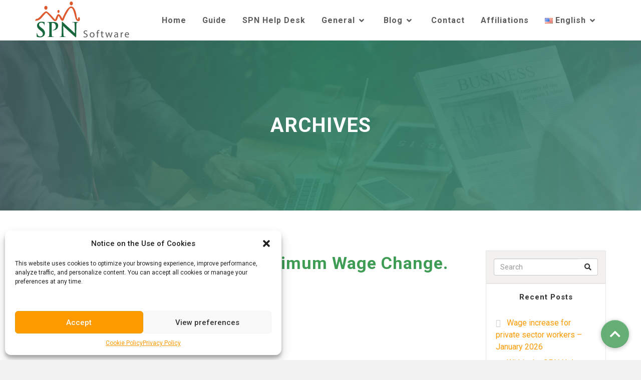

--- FILE ---
content_type: text/html; charset=UTF-8
request_url: https://www.spn.com.do/en/spn/gi-v-042-spn-impact-of-minimum-wage-change/
body_size: 98976
content:
<!DOCTYPE html>
<html lang="en-US" class="no-js">
<head>
	<meta charset="UTF-8">
	<meta http-equiv="X-UA-Compatible" content="IE=edge">
	<title>GI-V-042 &#8211; SPN Impact of Minimum Wage Change. | SPN</title>
	<link rel="profile" href="https://gmpg.org/xfn/11">
	<link rel="pingback" href="https://www.spn.com.do/xmlrpc.php">
	<!--[if lt IE 9]>
		<script src="//cdnjs.cloudflare.com/ajax/libs/html5shiv/3.7.2/html5shiv.min.js"></script>
		<script src="//cdnjs.cloudflare.com/ajax/libs/respond.js/1.4.2/respond.min.js"></script>
	<![endif]-->
	<title>GI-V-042 &#8211; SPN Impact of Minimum Wage Change. &#8211; SPN</title>
<meta name='robots' content='max-image-preview:large' />
	<style>img:is([sizes="auto" i], [sizes^="auto," i]) { contain-intrinsic-size: 3000px 1500px }</style>
	<link rel="alternate" href="https://www.spn.com.do/spn/gi-v-042-spn-impacto-del-cambio-del-salario-minimo/" hreflang="es" />
<link rel="alternate" href="https://www.spn.com.do/en/spn/gi-v-042-spn-impact-of-minimum-wage-change/" hreflang="en" />
<link rel='dns-prefetch' href='//js.hs-scripts.com' />
<link rel='dns-prefetch' href='//fonts.googleapis.com' />
<link rel="alternate" type="application/rss+xml" title="SPN &raquo; Feed" href="https://www.spn.com.do/en/feed/" />
<link rel="alternate" type="application/rss+xml" title="SPN &raquo; Comments Feed" href="https://www.spn.com.do/en/comments/feed/" />
<script type="text/javascript">
/* <![CDATA[ */
window._wpemojiSettings = {"baseUrl":"https:\/\/s.w.org\/images\/core\/emoji\/16.0.1\/72x72\/","ext":".png","svgUrl":"https:\/\/s.w.org\/images\/core\/emoji\/16.0.1\/svg\/","svgExt":".svg","source":{"concatemoji":"https:\/\/www.spn.com.do\/wp-includes\/js\/wp-emoji-release.min.js?ver=6.8.2"}};
/*! This file is auto-generated */
!function(s,n){var o,i,e;function c(e){try{var t={supportTests:e,timestamp:(new Date).valueOf()};sessionStorage.setItem(o,JSON.stringify(t))}catch(e){}}function p(e,t,n){e.clearRect(0,0,e.canvas.width,e.canvas.height),e.fillText(t,0,0);var t=new Uint32Array(e.getImageData(0,0,e.canvas.width,e.canvas.height).data),a=(e.clearRect(0,0,e.canvas.width,e.canvas.height),e.fillText(n,0,0),new Uint32Array(e.getImageData(0,0,e.canvas.width,e.canvas.height).data));return t.every(function(e,t){return e===a[t]})}function u(e,t){e.clearRect(0,0,e.canvas.width,e.canvas.height),e.fillText(t,0,0);for(var n=e.getImageData(16,16,1,1),a=0;a<n.data.length;a++)if(0!==n.data[a])return!1;return!0}function f(e,t,n,a){switch(t){case"flag":return n(e,"\ud83c\udff3\ufe0f\u200d\u26a7\ufe0f","\ud83c\udff3\ufe0f\u200b\u26a7\ufe0f")?!1:!n(e,"\ud83c\udde8\ud83c\uddf6","\ud83c\udde8\u200b\ud83c\uddf6")&&!n(e,"\ud83c\udff4\udb40\udc67\udb40\udc62\udb40\udc65\udb40\udc6e\udb40\udc67\udb40\udc7f","\ud83c\udff4\u200b\udb40\udc67\u200b\udb40\udc62\u200b\udb40\udc65\u200b\udb40\udc6e\u200b\udb40\udc67\u200b\udb40\udc7f");case"emoji":return!a(e,"\ud83e\udedf")}return!1}function g(e,t,n,a){var r="undefined"!=typeof WorkerGlobalScope&&self instanceof WorkerGlobalScope?new OffscreenCanvas(300,150):s.createElement("canvas"),o=r.getContext("2d",{willReadFrequently:!0}),i=(o.textBaseline="top",o.font="600 32px Arial",{});return e.forEach(function(e){i[e]=t(o,e,n,a)}),i}function t(e){var t=s.createElement("script");t.src=e,t.defer=!0,s.head.appendChild(t)}"undefined"!=typeof Promise&&(o="wpEmojiSettingsSupports",i=["flag","emoji"],n.supports={everything:!0,everythingExceptFlag:!0},e=new Promise(function(e){s.addEventListener("DOMContentLoaded",e,{once:!0})}),new Promise(function(t){var n=function(){try{var e=JSON.parse(sessionStorage.getItem(o));if("object"==typeof e&&"number"==typeof e.timestamp&&(new Date).valueOf()<e.timestamp+604800&&"object"==typeof e.supportTests)return e.supportTests}catch(e){}return null}();if(!n){if("undefined"!=typeof Worker&&"undefined"!=typeof OffscreenCanvas&&"undefined"!=typeof URL&&URL.createObjectURL&&"undefined"!=typeof Blob)try{var e="postMessage("+g.toString()+"("+[JSON.stringify(i),f.toString(),p.toString(),u.toString()].join(",")+"));",a=new Blob([e],{type:"text/javascript"}),r=new Worker(URL.createObjectURL(a),{name:"wpTestEmojiSupports"});return void(r.onmessage=function(e){c(n=e.data),r.terminate(),t(n)})}catch(e){}c(n=g(i,f,p,u))}t(n)}).then(function(e){for(var t in e)n.supports[t]=e[t],n.supports.everything=n.supports.everything&&n.supports[t],"flag"!==t&&(n.supports.everythingExceptFlag=n.supports.everythingExceptFlag&&n.supports[t]);n.supports.everythingExceptFlag=n.supports.everythingExceptFlag&&!n.supports.flag,n.DOMReady=!1,n.readyCallback=function(){n.DOMReady=!0}}).then(function(){return e}).then(function(){var e;n.supports.everything||(n.readyCallback(),(e=n.source||{}).concatemoji?t(e.concatemoji):e.wpemoji&&e.twemoji&&(t(e.twemoji),t(e.wpemoji)))}))}((window,document),window._wpemojiSettings);
/* ]]> */
</script>
<style id='wp-emoji-styles-inline-css' type='text/css'>

	img.wp-smiley, img.emoji {
		display: inline !important;
		border: none !important;
		box-shadow: none !important;
		height: 1em !important;
		width: 1em !important;
		margin: 0 0.07em !important;
		vertical-align: -0.1em !important;
		background: none !important;
		padding: 0 !important;
	}
</style>
<link rel='stylesheet' id='wp-block-library-css' href='https://www.spn.com.do/wp-includes/css/dist/block-library/style.min.css?ver=6.8.2' type='text/css' media='all' />
<style id='global-styles-inline-css' type='text/css'>
:root{--wp--preset--aspect-ratio--square: 1;--wp--preset--aspect-ratio--4-3: 4/3;--wp--preset--aspect-ratio--3-4: 3/4;--wp--preset--aspect-ratio--3-2: 3/2;--wp--preset--aspect-ratio--2-3: 2/3;--wp--preset--aspect-ratio--16-9: 16/9;--wp--preset--aspect-ratio--9-16: 9/16;--wp--preset--color--black: #000000;--wp--preset--color--cyan-bluish-gray: #abb8c3;--wp--preset--color--white: #ffffff;--wp--preset--color--pale-pink: #f78da7;--wp--preset--color--vivid-red: #cf2e2e;--wp--preset--color--luminous-vivid-orange: #ff6900;--wp--preset--color--luminous-vivid-amber: #fcb900;--wp--preset--color--light-green-cyan: #7bdcb5;--wp--preset--color--vivid-green-cyan: #00d084;--wp--preset--color--pale-cyan-blue: #8ed1fc;--wp--preset--color--vivid-cyan-blue: #0693e3;--wp--preset--color--vivid-purple: #9b51e0;--wp--preset--gradient--vivid-cyan-blue-to-vivid-purple: linear-gradient(135deg,rgba(6,147,227,1) 0%,rgb(155,81,224) 100%);--wp--preset--gradient--light-green-cyan-to-vivid-green-cyan: linear-gradient(135deg,rgb(122,220,180) 0%,rgb(0,208,130) 100%);--wp--preset--gradient--luminous-vivid-amber-to-luminous-vivid-orange: linear-gradient(135deg,rgba(252,185,0,1) 0%,rgba(255,105,0,1) 100%);--wp--preset--gradient--luminous-vivid-orange-to-vivid-red: linear-gradient(135deg,rgba(255,105,0,1) 0%,rgb(207,46,46) 100%);--wp--preset--gradient--very-light-gray-to-cyan-bluish-gray: linear-gradient(135deg,rgb(238,238,238) 0%,rgb(169,184,195) 100%);--wp--preset--gradient--cool-to-warm-spectrum: linear-gradient(135deg,rgb(74,234,220) 0%,rgb(151,120,209) 20%,rgb(207,42,186) 40%,rgb(238,44,130) 60%,rgb(251,105,98) 80%,rgb(254,248,76) 100%);--wp--preset--gradient--blush-light-purple: linear-gradient(135deg,rgb(255,206,236) 0%,rgb(152,150,240) 100%);--wp--preset--gradient--blush-bordeaux: linear-gradient(135deg,rgb(254,205,165) 0%,rgb(254,45,45) 50%,rgb(107,0,62) 100%);--wp--preset--gradient--luminous-dusk: linear-gradient(135deg,rgb(255,203,112) 0%,rgb(199,81,192) 50%,rgb(65,88,208) 100%);--wp--preset--gradient--pale-ocean: linear-gradient(135deg,rgb(255,245,203) 0%,rgb(182,227,212) 50%,rgb(51,167,181) 100%);--wp--preset--gradient--electric-grass: linear-gradient(135deg,rgb(202,248,128) 0%,rgb(113,206,126) 100%);--wp--preset--gradient--midnight: linear-gradient(135deg,rgb(2,3,129) 0%,rgb(40,116,252) 100%);--wp--preset--font-size--small: 13px;--wp--preset--font-size--medium: 20px;--wp--preset--font-size--large: 36px;--wp--preset--font-size--x-large: 42px;--wp--preset--spacing--20: 0.44rem;--wp--preset--spacing--30: 0.67rem;--wp--preset--spacing--40: 1rem;--wp--preset--spacing--50: 1.5rem;--wp--preset--spacing--60: 2.25rem;--wp--preset--spacing--70: 3.38rem;--wp--preset--spacing--80: 5.06rem;--wp--preset--shadow--natural: 6px 6px 9px rgba(0, 0, 0, 0.2);--wp--preset--shadow--deep: 12px 12px 50px rgba(0, 0, 0, 0.4);--wp--preset--shadow--sharp: 6px 6px 0px rgba(0, 0, 0, 0.2);--wp--preset--shadow--outlined: 6px 6px 0px -3px rgba(255, 255, 255, 1), 6px 6px rgba(0, 0, 0, 1);--wp--preset--shadow--crisp: 6px 6px 0px rgba(0, 0, 0, 1);}:where(body) { margin: 0; }.wp-site-blocks > .alignleft { float: left; margin-right: 2em; }.wp-site-blocks > .alignright { float: right; margin-left: 2em; }.wp-site-blocks > .aligncenter { justify-content: center; margin-left: auto; margin-right: auto; }:where(.is-layout-flex){gap: 0.5em;}:where(.is-layout-grid){gap: 0.5em;}.is-layout-flow > .alignleft{float: left;margin-inline-start: 0;margin-inline-end: 2em;}.is-layout-flow > .alignright{float: right;margin-inline-start: 2em;margin-inline-end: 0;}.is-layout-flow > .aligncenter{margin-left: auto !important;margin-right: auto !important;}.is-layout-constrained > .alignleft{float: left;margin-inline-start: 0;margin-inline-end: 2em;}.is-layout-constrained > .alignright{float: right;margin-inline-start: 2em;margin-inline-end: 0;}.is-layout-constrained > .aligncenter{margin-left: auto !important;margin-right: auto !important;}.is-layout-constrained > :where(:not(.alignleft):not(.alignright):not(.alignfull)){margin-left: auto !important;margin-right: auto !important;}body .is-layout-flex{display: flex;}.is-layout-flex{flex-wrap: wrap;align-items: center;}.is-layout-flex > :is(*, div){margin: 0;}body .is-layout-grid{display: grid;}.is-layout-grid > :is(*, div){margin: 0;}body{padding-top: 0px;padding-right: 0px;padding-bottom: 0px;padding-left: 0px;}a:where(:not(.wp-element-button)){text-decoration: underline;}:root :where(.wp-element-button, .wp-block-button__link){background-color: #32373c;border-width: 0;color: #fff;font-family: inherit;font-size: inherit;line-height: inherit;padding: calc(0.667em + 2px) calc(1.333em + 2px);text-decoration: none;}.has-black-color{color: var(--wp--preset--color--black) !important;}.has-cyan-bluish-gray-color{color: var(--wp--preset--color--cyan-bluish-gray) !important;}.has-white-color{color: var(--wp--preset--color--white) !important;}.has-pale-pink-color{color: var(--wp--preset--color--pale-pink) !important;}.has-vivid-red-color{color: var(--wp--preset--color--vivid-red) !important;}.has-luminous-vivid-orange-color{color: var(--wp--preset--color--luminous-vivid-orange) !important;}.has-luminous-vivid-amber-color{color: var(--wp--preset--color--luminous-vivid-amber) !important;}.has-light-green-cyan-color{color: var(--wp--preset--color--light-green-cyan) !important;}.has-vivid-green-cyan-color{color: var(--wp--preset--color--vivid-green-cyan) !important;}.has-pale-cyan-blue-color{color: var(--wp--preset--color--pale-cyan-blue) !important;}.has-vivid-cyan-blue-color{color: var(--wp--preset--color--vivid-cyan-blue) !important;}.has-vivid-purple-color{color: var(--wp--preset--color--vivid-purple) !important;}.has-black-background-color{background-color: var(--wp--preset--color--black) !important;}.has-cyan-bluish-gray-background-color{background-color: var(--wp--preset--color--cyan-bluish-gray) !important;}.has-white-background-color{background-color: var(--wp--preset--color--white) !important;}.has-pale-pink-background-color{background-color: var(--wp--preset--color--pale-pink) !important;}.has-vivid-red-background-color{background-color: var(--wp--preset--color--vivid-red) !important;}.has-luminous-vivid-orange-background-color{background-color: var(--wp--preset--color--luminous-vivid-orange) !important;}.has-luminous-vivid-amber-background-color{background-color: var(--wp--preset--color--luminous-vivid-amber) !important;}.has-light-green-cyan-background-color{background-color: var(--wp--preset--color--light-green-cyan) !important;}.has-vivid-green-cyan-background-color{background-color: var(--wp--preset--color--vivid-green-cyan) !important;}.has-pale-cyan-blue-background-color{background-color: var(--wp--preset--color--pale-cyan-blue) !important;}.has-vivid-cyan-blue-background-color{background-color: var(--wp--preset--color--vivid-cyan-blue) !important;}.has-vivid-purple-background-color{background-color: var(--wp--preset--color--vivid-purple) !important;}.has-black-border-color{border-color: var(--wp--preset--color--black) !important;}.has-cyan-bluish-gray-border-color{border-color: var(--wp--preset--color--cyan-bluish-gray) !important;}.has-white-border-color{border-color: var(--wp--preset--color--white) !important;}.has-pale-pink-border-color{border-color: var(--wp--preset--color--pale-pink) !important;}.has-vivid-red-border-color{border-color: var(--wp--preset--color--vivid-red) !important;}.has-luminous-vivid-orange-border-color{border-color: var(--wp--preset--color--luminous-vivid-orange) !important;}.has-luminous-vivid-amber-border-color{border-color: var(--wp--preset--color--luminous-vivid-amber) !important;}.has-light-green-cyan-border-color{border-color: var(--wp--preset--color--light-green-cyan) !important;}.has-vivid-green-cyan-border-color{border-color: var(--wp--preset--color--vivid-green-cyan) !important;}.has-pale-cyan-blue-border-color{border-color: var(--wp--preset--color--pale-cyan-blue) !important;}.has-vivid-cyan-blue-border-color{border-color: var(--wp--preset--color--vivid-cyan-blue) !important;}.has-vivid-purple-border-color{border-color: var(--wp--preset--color--vivid-purple) !important;}.has-vivid-cyan-blue-to-vivid-purple-gradient-background{background: var(--wp--preset--gradient--vivid-cyan-blue-to-vivid-purple) !important;}.has-light-green-cyan-to-vivid-green-cyan-gradient-background{background: var(--wp--preset--gradient--light-green-cyan-to-vivid-green-cyan) !important;}.has-luminous-vivid-amber-to-luminous-vivid-orange-gradient-background{background: var(--wp--preset--gradient--luminous-vivid-amber-to-luminous-vivid-orange) !important;}.has-luminous-vivid-orange-to-vivid-red-gradient-background{background: var(--wp--preset--gradient--luminous-vivid-orange-to-vivid-red) !important;}.has-very-light-gray-to-cyan-bluish-gray-gradient-background{background: var(--wp--preset--gradient--very-light-gray-to-cyan-bluish-gray) !important;}.has-cool-to-warm-spectrum-gradient-background{background: var(--wp--preset--gradient--cool-to-warm-spectrum) !important;}.has-blush-light-purple-gradient-background{background: var(--wp--preset--gradient--blush-light-purple) !important;}.has-blush-bordeaux-gradient-background{background: var(--wp--preset--gradient--blush-bordeaux) !important;}.has-luminous-dusk-gradient-background{background: var(--wp--preset--gradient--luminous-dusk) !important;}.has-pale-ocean-gradient-background{background: var(--wp--preset--gradient--pale-ocean) !important;}.has-electric-grass-gradient-background{background: var(--wp--preset--gradient--electric-grass) !important;}.has-midnight-gradient-background{background: var(--wp--preset--gradient--midnight) !important;}.has-small-font-size{font-size: var(--wp--preset--font-size--small) !important;}.has-medium-font-size{font-size: var(--wp--preset--font-size--medium) !important;}.has-large-font-size{font-size: var(--wp--preset--font-size--large) !important;}.has-x-large-font-size{font-size: var(--wp--preset--font-size--x-large) !important;}
:where(.wp-block-post-template.is-layout-flex){gap: 1.25em;}:where(.wp-block-post-template.is-layout-grid){gap: 1.25em;}
:where(.wp-block-columns.is-layout-flex){gap: 2em;}:where(.wp-block-columns.is-layout-grid){gap: 2em;}
:root :where(.wp-block-pullquote){font-size: 1.5em;line-height: 1.6;}
</style>
<link rel='stylesheet' id='cmplz-general-css' href='https://www.spn.com.do/wp-content/plugins/complianz-gdpr/assets/css/cookieblocker.min.css?ver=1741831035' type='text/css' media='all' />
<link rel='stylesheet' id='wpdreams-asl-basic-css' href='https://www.spn.com.do/wp-content/plugins/ajax-search-lite/css/style.basic.css?ver=4.11.2' type='text/css' media='all' />
<link rel='stylesheet' id='wpdreams-ajaxsearchlite-css' href='https://www.spn.com.do/wp-content/plugins/ajax-search-lite/css/style-curvy-blue.css?ver=4.11.2' type='text/css' media='all' />
<link rel='stylesheet' id='popup-maker-site-css' href='//www.spn.com.do/wp-content/uploads/pum/pum-site-styles.css?generated=1694786729&#038;ver=1.18.2' type='text/css' media='all' />
<link rel='stylesheet' id='font-google-css' href='//fonts.googleapis.com/css?family=Roboto%3A300%2C400%2C500%2C700&#038;ver=6.8.2' type='text/css' media='all' />
<link rel='stylesheet' id='font-awesome-css' href='https://www.spn.com.do/wp-content/themes/gi/assets/css/fontawesome.css?ver=6.8.2' type='text/css' media='all' />
<link rel='stylesheet' id='boostrap-css' href='https://www.spn.com.do/wp-content/themes/gi/assets/css/bootstrap.css?ver=6.8.2' type='text/css' media='all' />
<link rel='stylesheet' id='slick-css' href='https://www.spn.com.do/wp-content/themes/gi/assets/css/vendor/slick-theme.css?ver=6.8.2' type='text/css' media='all' />
<link rel='stylesheet' id='anva_styles-css' href='https://www.spn.com.do/wp-content/themes/gi/assets/css/styles.css?ver=1.0.0' type='text/css' media='all' />
		<meta name="viewport" content="width=device-width, initial-scale=1, maximum-scale=1">
	<script type="text/javascript" src="https://www.spn.com.do/wp-includes/js/jquery/jquery.min.js?ver=3.7.1" id="jquery-core-js"></script>
<script type="text/javascript" src="https://www.spn.com.do/wp-includes/js/jquery/jquery-migrate.min.js?ver=3.4.1" id="jquery-migrate-js"></script>
<link rel="https://api.w.org/" href="https://www.spn.com.do/wp-json/" /><link rel="EditURI" type="application/rsd+xml" title="RSD" href="https://www.spn.com.do/xmlrpc.php?rsd" />
<link rel="canonical" href="https://www.spn.com.do/en/spn/gi-v-042-spn-impact-of-minimum-wage-change/" />
<link rel='shortlink' href='https://www.spn.com.do/?p=2254' />
<link rel="alternate" title="oEmbed (JSON)" type="application/json+oembed" href="https://www.spn.com.do/wp-json/oembed/1.0/embed?url=https%3A%2F%2Fwww.spn.com.do%2Fen%2Fspn%2Fgi-v-042-spn-impact-of-minimum-wage-change%2F" />
<link rel="alternate" title="oEmbed (XML)" type="text/xml+oembed" href="https://www.spn.com.do/wp-json/oembed/1.0/embed?url=https%3A%2F%2Fwww.spn.com.do%2Fen%2Fspn%2Fgi-v-042-spn-impact-of-minimum-wage-change%2F&#038;format=xml" />
			<!-- DO NOT COPY THIS SNIPPET! Start of Page Analytics Tracking for HubSpot WordPress plugin v10.2.5-->
			<script type="text/javascript" class="hsq-set-content-id" data-content-id="blog-post">
				var _hsq = _hsq || [];
				_hsq.push(["setContentType", "blog-post"]);
			</script>
			<!-- DO NOT COPY THIS SNIPPET! End of Page Analytics Tracking for HubSpot WordPress plugin -->
						<style>.cmplz-hidden {
					display: none !important;
				}</style>	<script type="text/javascript">
	jQuery(document).ready( function($) {
		// ---------------------------------------------------------
		// Show main navigation with slidetoggle effect
		// ---------------------------------------------------------
		$('#navigation-trigger').click( function(e) {
			e.preventDefault();
			$('#navigation').slideToggle();
		});

		// ---------------------------------------------------------
		// Show main navigation if is hide
		// ---------------------------------------------------------
		$(window).resize( function() {
			var nav_display = $('#navigation').css('display');
			if( nav_display === 'none' ) {
				$('#navigation').css('display', 'block');
			}
		});
	});
	</script>
	
				<link rel="preconnect" href="https://fonts.gstatic.com" crossorigin />
				<link rel="preload" as="style" href="//fonts.googleapis.com/css?family=Open+Sans&display=swap" />
				<link rel="stylesheet" href="//fonts.googleapis.com/css?family=Open+Sans&display=swap" media="all" />
				
                <style>
                    
					div[id*='ajaxsearchlitesettings'].searchsettings .asl_option_inner label {
						font-size: 0px !important;
						color: rgba(0, 0, 0, 0);
					}
					div[id*='ajaxsearchlitesettings'].searchsettings .asl_option_inner label:after {
						font-size: 11px !important;
						position: absolute;
						top: 0;
						left: 0;
						z-index: 1;
					}
					.asl_w_container {
						width: 100%;
						margin: 0px 0px 0px 0px;
						min-width: 200px;
					}
					div[id*='ajaxsearchlite'].asl_m {
						width: 100%;
					}
					div[id*='ajaxsearchliteres'] {
						z-index: 99 !important;
					}
					div[id*='ajaxsearchliteres'].wpdreams_asl_results div.resdrg span.highlighted {
						font-weight: bold;
						color: rgba(217, 49, 43, 1);
						background-color: rgba(238, 238, 238, 1);
					}
					div[id*='ajaxsearchliteres'].wpdreams_asl_results .results img.asl_image {
						width: 70px;
						height: 70px;
						object-fit: cover;
					}
					div.asl_r .results {
						max-height: none;
					}
				
						div.asl_r.asl_w.vertical .results .item::after {
							display: block;
							position: absolute;
							bottom: 0;
							content: '';
							height: 1px;
							width: 100%;
							background: #D8D8D8;
						}
						div.asl_r.asl_w.vertical .results .item.asl_last_item::after {
							display: none;
						}
					
                </style>
                </head>

<body class="wp-singular spn-template-default single single-spn postid-2254 wp-theme-gi toggle_navigation lang-en-US chrome osx">

	<!--[if lt IE 9]>
		<p class="alert alert-warning browsehappy">You are using an outdated browser. Update your browser to &lt;a href=&quot;https://browsehappy.com/&quot;&gt;improve your  experience&lt;/a&gt;.</p>
	<![endif]-->
	
<div id="off-canvas" class="off-canvas">
	<div  class="off-canvas__wrap">
		<span class="off-canvas__title">
			Menu		</span>
		<ul class="off-canvas-menu "><li class="off-canvas-menu__item  off-canvas-menu__item--138"><a href="https://www.spn.com.do/en/home/" class="off-canvas-menu__link">Home</a></li>
<li class="off-canvas-menu__item  off-canvas-menu__item--86"><a href="https://www.spn.com.do/en/spn-guide/" class="off-canvas-menu__link">Guide</a></li>
<li class="off-canvas-menu__item  off-canvas-menu__item--165"><a target="_blank" href="https://hd.spn.com.do" class="off-canvas-menu__link">SPN Help Desk</a></li>
<li class="off-canvas-menu__item  off-canvas-menu__item--parent  off-canvas-menu__item--161"><a href="#" class="off-canvas-menu__link">General</a>
	<ul class="off-canvas-menu__sub-menu off-canvas-menu__sub-menu--1">
    <li class="off-canvas-menu__sub-menu__item off-canvas-menu__sub-menu--1__item  off-canvas-menu__item--1750"><a href="https://www.spn.com.do/en/video-generalidades-spn-2/" class="off-canvas-menu__sub-menu__link  off-canvas-menu__sub-menu--1__link">General SPN</a></li>
    <li class="off-canvas-menu__sub-menu__item off-canvas-menu__sub-menu--1__item  off-canvas-menu__item--1352"><a href="https://www.spn.com.do/en/spn-academy/" class="off-canvas-menu__sub-menu__link  off-canvas-menu__sub-menu--1__link">SPN Academy</a></li>
    <li class="off-canvas-menu__sub-menu__item off-canvas-menu__sub-menu--1__item  off-canvas-menu__item--1325"><a target="_blank" href="https://www.spn.com.do/documentos/Code_of_Ethics_SPN.pdf" class="off-canvas-menu__sub-menu__link  off-canvas-menu__sub-menu--1__link">Code of Ethics</a></li>
    <li class="off-canvas-menu__sub-menu__item off-canvas-menu__sub-menu--1__item  off-canvas-menu__item--2180"><a target="_blank" href="https://aplica.spn.com.do/" class="off-canvas-menu__sub-menu__link  off-canvas-menu__sub-menu--1__link">Job Application Demo</a></li>
    <li class="off-canvas-menu__sub-menu__item off-canvas-menu__sub-menu--1__item  off-canvas-menu__item--4772"><a target="_blank" href="http://154.53.52.188:8080/pentaho/Login" class="off-canvas-menu__sub-menu__link  off-canvas-menu__sub-menu--1__link">Access to SPN Business Intelligence</a></li>
    <li class="off-canvas-menu__sub-menu__item off-canvas-menu__sub-menu--1__item  off-canvas-menu__item--7937"><a href="https://www.spn.com.do/en/self-service-platform/" class="off-canvas-menu__sub-menu__link  off-canvas-menu__sub-menu--1__link">Self-Service Platform</a></li>
    <li class="off-canvas-menu__sub-menu__item off-canvas-menu__sub-menu--1__item  off-canvas-menu__item--7533"><a target="_blank" href="https://app.spn.com.do/" class="off-canvas-menu__sub-menu__link  off-canvas-menu__sub-menu--1__link">SPN Mobile</a></li>
    <li class="off-canvas-menu__sub-menu__item off-canvas-menu__sub-menu--1__item  off-canvas-menu__item--7534"><a target="_blank" href="https://educacionlaboral.com.do/" class="off-canvas-menu__sub-menu__link  off-canvas-menu__sub-menu--1__link">Labor Education</a></li>
</ul>
</li>
<li class="off-canvas-menu__item  off-canvas-menu__item--parent  off-canvas-menu__item--306"><a href="#" class="off-canvas-menu__link">Blog</a>
	<ul class="off-canvas-menu__sub-menu off-canvas-menu__sub-menu--1">
    <li class="off-canvas-menu__sub-menu__item off-canvas-menu__sub-menu--1__item  off-canvas-menu__item--221"><a href="https://www.spn.com.do/en/upcoming-events/" class="off-canvas-menu__sub-menu__link  off-canvas-menu__sub-menu--1__link">Upcoming events</a></li>
    <li class="off-canvas-menu__sub-menu__item off-canvas-menu__sub-menu--1__item  off-canvas-menu__item--11"><a href="https://www.spn.com.do/en/articles/" class="off-canvas-menu__sub-menu__link  off-canvas-menu__sub-menu--1__link">Articles</a></li>
    <li class="off-canvas-menu__sub-menu__item off-canvas-menu__sub-menu--1__item  off-canvas-menu__item--23"><a href="https://www.spn.com.do/en/news/" class="off-canvas-menu__sub-menu__link  off-canvas-menu__sub-menu--1__link">News</a></li>
    <li class="off-canvas-menu__sub-menu__item off-canvas-menu__sub-menu--1__item  off-canvas-menu__item--4756"><a href="https://www.spn.com.do/en/spn-radio-eng/" class="off-canvas-menu__sub-menu__link  off-canvas-menu__sub-menu--1__link">SPN Radio</a></li>
</ul>
</li>
<li class="off-canvas-menu__item  off-canvas-menu__item--90"><a href="https://www.spn.com.do/en/contact/" class="off-canvas-menu__link">Contact</a></li>
<li class="off-canvas-menu__item  off-canvas-menu__item--3989"><a href="https://www.spn.com.do/en/aficiaciones-2/" class="off-canvas-menu__link">Affiliations</a></li>
<li class="off-canvas-menu__item  off-canvas-menu__item--parent  off-canvas-menu__item--parent--active  off-canvas-menu__item--154  off-canvas-menu__item--pll-parent-menu-item"><a href="#pll_switcher" class="off-canvas-menu__link"><img src="[data-uri]" alt="" width="16" height="11" style="width: 16px; height: 11px;" /><span style="margin-left:0.3em;">English</span></a>
	<ul class="off-canvas-menu__sub-menu off-canvas-menu__sub-menu--1">
    <li class="off-canvas-menu__sub-menu__item off-canvas-menu__sub-menu--1__item  off-canvas-menu__item--154  off-canvas-menu__item--lang-item"><a href="https://www.spn.com.do/spn/gi-v-042-spn-impacto-del-cambio-del-salario-minimo/" class="off-canvas-menu__sub-menu__link  off-canvas-menu__sub-menu--1__link"><img src="[data-uri]" alt="" width="16" height="11" style="width: 16px; height: 11px;" /><span style="margin-left:0.3em;">Español</span></a></li>
    <li class="off-canvas-menu__sub-menu__item off-canvas-menu__sub-menu--1__item  off-canvas-menu__item--154  off-canvas-menu__item--lang-item"><a href="https://www.spn.com.do/en/spn/gi-v-042-spn-impact-of-minimum-wage-change/" class="off-canvas-menu__sub-menu__link  off-canvas-menu__sub-menu--1__link"><img src="[data-uri]" alt="" width="16" height="11" style="width: 16px; height: 11px;" /><span style="margin-left:0.3em;">English</span></a></li>
</ul>
</li>
</ul>	</div>
</div><!-- #off-canvas (end) -->

<div id="wrapper" class="wrapper">

	<a href="#" id="off-canvas-trigger" class="off-canvas-trigger">
		<i class="fa fa-bars"></i>
	</a>

	<header id="header" class="header">
		<div class="header__wrap">
			<div class="container clearfix">
				<div id="logo" class="logo">
						<a class="logo__link" href="https://www.spn.com.do/en/home" title="">
		<img class="logo__image" src="https://www.spn.com.do/wp-content/themes/gi/assets/images/spn-logo.svg" alt="SPN" />	</a>
					</div>

					<a href="#" id="navigation-trigger" class="navigation-trigger" title="Menu">
		<i class="fa fa-bars"></i>
		Menu	</a>
	<nav id="navigation" class="navigation clearfix">
		<ul class="navigation-menu clearfix"><li class="navigation-menu__item  navigation-menu__item--138"><a href="https://www.spn.com.do/en/home/" class="navigation-menu__link">Home</a></li>
<li class="navigation-menu__item  navigation-menu__item--86"><a href="https://www.spn.com.do/en/spn-guide/" class="navigation-menu__link">Guide</a></li>
<li class="navigation-menu__item  navigation-menu__item--165"><a target="_blank" href="https://hd.spn.com.do" class="navigation-menu__link">SPN Help Desk</a></li>
<li class="navigation-menu__item  navigation-menu__item--parent  navigation-menu__item--161"><a href="#" class="navigation-menu__link">General</a>
	<ul class="navigation-menu__sub-menu navigation-menu__sub-menu--1">
    <li class="navigation-menu__sub-menu__item navigation-menu__sub-menu--1__item  navigation-menu__item--1750"><a href="https://www.spn.com.do/en/video-generalidades-spn-2/" class="navigation-menu__sub-menu__link  navigation-menu__sub-menu--1__link">General SPN</a></li>
    <li class="navigation-menu__sub-menu__item navigation-menu__sub-menu--1__item  navigation-menu__item--1352"><a href="https://www.spn.com.do/en/spn-academy/" class="navigation-menu__sub-menu__link  navigation-menu__sub-menu--1__link">SPN Academy</a></li>
    <li class="navigation-menu__sub-menu__item navigation-menu__sub-menu--1__item  navigation-menu__item--1325"><a target="_blank" href="https://www.spn.com.do/documentos/Code_of_Ethics_SPN.pdf" class="navigation-menu__sub-menu__link  navigation-menu__sub-menu--1__link">Code of Ethics</a></li>
    <li class="navigation-menu__sub-menu__item navigation-menu__sub-menu--1__item  navigation-menu__item--2180"><a target="_blank" href="https://aplica.spn.com.do/" class="navigation-menu__sub-menu__link  navigation-menu__sub-menu--1__link">Job Application Demo</a></li>
    <li class="navigation-menu__sub-menu__item navigation-menu__sub-menu--1__item  navigation-menu__item--4772"><a target="_blank" href="http://154.53.52.188:8080/pentaho/Login" class="navigation-menu__sub-menu__link  navigation-menu__sub-menu--1__link">Access to SPN Business Intelligence</a></li>
    <li class="navigation-menu__sub-menu__item navigation-menu__sub-menu--1__item  navigation-menu__item--7937"><a href="https://www.spn.com.do/en/self-service-platform/" class="navigation-menu__sub-menu__link  navigation-menu__sub-menu--1__link">Self-Service Platform</a></li>
    <li class="navigation-menu__sub-menu__item navigation-menu__sub-menu--1__item  navigation-menu__item--7533"><a target="_blank" href="https://app.spn.com.do/" class="navigation-menu__sub-menu__link  navigation-menu__sub-menu--1__link">SPN Mobile</a></li>
    <li class="navigation-menu__sub-menu__item navigation-menu__sub-menu--1__item  navigation-menu__item--7534"><a target="_blank" href="https://educacionlaboral.com.do/" class="navigation-menu__sub-menu__link  navigation-menu__sub-menu--1__link">Labor Education</a></li>
</ul>
</li>
<li class="navigation-menu__item  navigation-menu__item--parent  navigation-menu__item--306"><a href="#" class="navigation-menu__link">Blog</a>
	<ul class="navigation-menu__sub-menu navigation-menu__sub-menu--1">
    <li class="navigation-menu__sub-menu__item navigation-menu__sub-menu--1__item  navigation-menu__item--221"><a href="https://www.spn.com.do/en/upcoming-events/" class="navigation-menu__sub-menu__link  navigation-menu__sub-menu--1__link">Upcoming events</a></li>
    <li class="navigation-menu__sub-menu__item navigation-menu__sub-menu--1__item  navigation-menu__item--11"><a href="https://www.spn.com.do/en/articles/" class="navigation-menu__sub-menu__link  navigation-menu__sub-menu--1__link">Articles</a></li>
    <li class="navigation-menu__sub-menu__item navigation-menu__sub-menu--1__item  navigation-menu__item--23"><a href="https://www.spn.com.do/en/news/" class="navigation-menu__sub-menu__link  navigation-menu__sub-menu--1__link">News</a></li>
    <li class="navigation-menu__sub-menu__item navigation-menu__sub-menu--1__item  navigation-menu__item--4756"><a href="https://www.spn.com.do/en/spn-radio-eng/" class="navigation-menu__sub-menu__link  navigation-menu__sub-menu--1__link">SPN Radio</a></li>
</ul>
</li>
<li class="navigation-menu__item  navigation-menu__item--90"><a href="https://www.spn.com.do/en/contact/" class="navigation-menu__link">Contact</a></li>
<li class="navigation-menu__item  navigation-menu__item--3989"><a href="https://www.spn.com.do/en/aficiaciones-2/" class="navigation-menu__link">Affiliations</a></li>
<li class="navigation-menu__item  navigation-menu__item--parent  navigation-menu__item--parent--active  navigation-menu__item--154  navigation-menu__item--pll-parent-menu-item"><a href="#pll_switcher" class="navigation-menu__link"><img src="[data-uri]" alt="" width="16" height="11" style="width: 16px; height: 11px;" /><span style="margin-left:0.3em;">English</span></a>
	<ul class="navigation-menu__sub-menu navigation-menu__sub-menu--1">
    <li class="navigation-menu__sub-menu__item navigation-menu__sub-menu--1__item  navigation-menu__item--154  navigation-menu__item--lang-item"><a href="https://www.spn.com.do/spn/gi-v-042-spn-impacto-del-cambio-del-salario-minimo/" class="navigation-menu__sub-menu__link  navigation-menu__sub-menu--1__link"><img src="[data-uri]" alt="" width="16" height="11" style="width: 16px; height: 11px;" /><span style="margin-left:0.3em;">Español</span></a></li>
    <li class="navigation-menu__sub-menu__item navigation-menu__sub-menu--1__item  navigation-menu__item--154  navigation-menu__item--lang-item"><a href="https://www.spn.com.do/en/spn/gi-v-042-spn-impact-of-minimum-wage-change/" class="navigation-menu__sub-menu__link  navigation-menu__sub-menu--1__link"><img src="[data-uri]" alt="" width="16" height="11" style="width: 16px; height: 11px;" /><span style="margin-left:0.3em;">English</span></a></li>
</ul>
</li>
</ul>	</nav><!-- #navigation (end) -->
				</div>
		</div>
	</header><!-- #header (end) -->

	
			<section class="page-title">
			<div class="page-title__wrap">
				<div class="container clearfix">
					<h1 class="page-title__heading">
						Archives					</h1>
				</div>
			</div>
		</section>
	
	<!-- CONTENT (start) -->
	<section id="content" class="content">
		<div class="content__wrap">
				<div class="sidebar-layout">
	
<div class="container clearfix">
	<div class="content-area">
		
		
				
			<div class="entry">
	<article id="post-2254" class="entry__article post-2254 spn type-spn status-publish hentry spn_cat-talent-management spn_cat-videos-en">
				<div class="entry__title">
			<h1 class="entry__heading">
				GI-V-042 &#8211; SPN Impact of Minimum Wage Change.			</h1>
		</div>
		<div class="entry__meta">
			<ul class="meta clearfix">
			<li class="meta__item meta__item--posted-on"><time class="entry__date published" datetime="2019-08-02T08:36:55-04:00"><i class="fa fa-calendar-alt"></i> 02/08/2019</time><time class="updated" datetime="2021-07-14T17:23:44-04:00"><i class="fa fa-calendar"></i> 14/07/2021</time></li>
			<li class="meta__item meta__item--sep"> / </li>
			<li class="meta__item meta__item--byline"><i class="fa fa-user"></i> <span class="author vcard"><a class="url fn" href="https://www.spn.com.do/en/author/webmaster/">Web Master</a></span></li>
			<li class="meta__item meta__item--sep"> / </li>
			<li class="meta__item meta__item--category"><i class="fa fa-bars"></i> </li>
			<li class="meta__item meta__item--sep"> / </li>
			<li class="meta__item meta__item--comments-link"><i class="fa fa-comments"></i> Comentarios cerrado</li>
		</ul>		</div>
		<div class="entry__content clearfix">
			<p><iframe width="860" height="645" src="https://www.youtube.com/embed/Kz3F4mn56f0?feature=oembed" frameborder="0" allow="accelerometer; autoplay; clipboard-write; encrypted-media; gyroscope; picture-in-picture" allowfullscreen></iframe></p>
				<nav class="post-navigation">
		<div class="post-navigation__wrap clearfix">
			<div class="post-navigation__previous"><a class="button button--3d button--post-link" href="https://www.spn.com.do/en/spn/spn-process-tss-payments/" rel="prev">&larr; Previous</a></div><div class="post-navigation__next"><a class="button button--3d button--post-link" href="https://www.spn.com.do/en/spn/gi-i-028-performance-evaluation-calculations/" rel="next">Next &rarr;</a></div>		</div>
	</nav><!-- .post-navigation (end) -->
			</div>
	</article>
</div><!-- .entry (end) -->
		
			
			
		
	</div><!-- .content-area (end) -->
	
		<div class="widget-area widget-area--right">
		<div class="widget-area__wrap">
	<div id="search-2" class="widget widget_search clearfix"><div class="widget__wrap"><form role="search" method="get" class="search-form" action="https://www.spn.com.do/en/">
	<div class="input-group">
		<input type="search" class="search-field form-control" placeholder="Search" value="" name="s" title="Search for" />
		<span class="input-group-btn">
			<button type="submit" class="btn btn-default search-submit">
				<span class="sr-only">
                    Search for                </span>
				<i class="fa fa-search"></i>
			</button>
		</span>
	</div>
</form>
</div></div>
		<div id="recent-posts-2" class="widget widget_recent_entries clearfix"><div class="widget__wrap">
		<h3 class="widget__title">Recent Posts</h3>
		<ul>
											<li>
					<a href="https://www.spn.com.do/en/wage-increase-for-private-sector-workers-january-2026/">Wage increase for private sector workers &#8211; January 2026</a>
									</li>
											<li>
					<a href="https://www.spn.com.do/en/within-the-spn-help-desk-you-will-find-the-option-to-update-contact-information/">Within the SPN Help Desk, you will find the option to Update Contact Information.</a>
									</li>
											<li>
					<a href="https://www.spn.com.do/en/christmas-on-spn/">Christmas on SPN</a>
									</li>
											<li>
					<a href="https://www.spn.com.do/en/925-5-000-presentation-by-eng-ariel-gonzalez-batista-ms-ieee-2025-world-symposium-on-machine-learning-and-computing-mlmc-2025/">925 / 5.000 Presentation by Eng. Ariel González Batista MS &#8211; IEEE 2025 World Symposium on Machine Learning and Computing (MLMC 2025)</a>
									</li>
											<li>
					<a href="https://www.spn.com.do/en/analytical-models-business-intelligence-bi-spn-software-santiago/">Analytical Models &#038; Business Intelligence BI/SPN Software &#8211; Santiago</a>
									</li>
					</ul>

		</div></div><div id="archives-2" class="widget widget_archive clearfix"><div class="widget__wrap"><h3 class="widget__title">Archives</h3>
			<ul>
					<li><a href='https://www.spn.com.do/en/2026/01/'>January 2026</a></li>
	<li><a href='https://www.spn.com.do/en/2025/12/'>December 2025</a></li>
	<li><a href='https://www.spn.com.do/en/2025/11/'>November 2025</a></li>
	<li><a href='https://www.spn.com.do/en/2025/10/'>October 2025</a></li>
	<li><a href='https://www.spn.com.do/en/2025/09/'>September 2025</a></li>
	<li><a href='https://www.spn.com.do/en/2025/08/'>August 2025</a></li>
	<li><a href='https://www.spn.com.do/en/2025/07/'>July 2025</a></li>
	<li><a href='https://www.spn.com.do/en/2025/06/'>June 2025</a></li>
	<li><a href='https://www.spn.com.do/en/2025/05/'>May 2025</a></li>
	<li><a href='https://www.spn.com.do/en/2025/04/'>April 2025</a></li>
	<li><a href='https://www.spn.com.do/en/2025/03/'>March 2025</a></li>
	<li><a href='https://www.spn.com.do/en/2025/02/'>February 2025</a></li>
	<li><a href='https://www.spn.com.do/en/2025/01/'>January 2025</a></li>
	<li><a href='https://www.spn.com.do/en/2024/12/'>December 2024</a></li>
	<li><a href='https://www.spn.com.do/en/2024/11/'>November 2024</a></li>
	<li><a href='https://www.spn.com.do/en/2024/10/'>October 2024</a></li>
	<li><a href='https://www.spn.com.do/en/2024/09/'>September 2024</a></li>
	<li><a href='https://www.spn.com.do/en/2024/08/'>August 2024</a></li>
	<li><a href='https://www.spn.com.do/en/2024/07/'>July 2024</a></li>
	<li><a href='https://www.spn.com.do/en/2024/06/'>June 2024</a></li>
	<li><a href='https://www.spn.com.do/en/2024/05/'>May 2024</a></li>
	<li><a href='https://www.spn.com.do/en/2024/04/'>April 2024</a></li>
	<li><a href='https://www.spn.com.do/en/2024/03/'>March 2024</a></li>
	<li><a href='https://www.spn.com.do/en/2024/01/'>January 2024</a></li>
	<li><a href='https://www.spn.com.do/en/2023/12/'>December 2023</a></li>
	<li><a href='https://www.spn.com.do/en/2023/11/'>November 2023</a></li>
	<li><a href='https://www.spn.com.do/en/2023/10/'>October 2023</a></li>
	<li><a href='https://www.spn.com.do/en/2023/09/'>September 2023</a></li>
	<li><a href='https://www.spn.com.do/en/2023/08/'>August 2023</a></li>
	<li><a href='https://www.spn.com.do/en/2023/06/'>June 2023</a></li>
	<li><a href='https://www.spn.com.do/en/2023/05/'>May 2023</a></li>
	<li><a href='https://www.spn.com.do/en/2023/04/'>April 2023</a></li>
	<li><a href='https://www.spn.com.do/en/2023/03/'>March 2023</a></li>
	<li><a href='https://www.spn.com.do/en/2023/02/'>February 2023</a></li>
	<li><a href='https://www.spn.com.do/en/2023/01/'>January 2023</a></li>
	<li><a href='https://www.spn.com.do/en/2022/12/'>December 2022</a></li>
	<li><a href='https://www.spn.com.do/en/2022/11/'>November 2022</a></li>
	<li><a href='https://www.spn.com.do/en/2022/10/'>October 2022</a></li>
	<li><a href='https://www.spn.com.do/en/2022/09/'>September 2022</a></li>
	<li><a href='https://www.spn.com.do/en/2022/08/'>August 2022</a></li>
	<li><a href='https://www.spn.com.do/en/2022/07/'>July 2022</a></li>
	<li><a href='https://www.spn.com.do/en/2022/06/'>June 2022</a></li>
	<li><a href='https://www.spn.com.do/en/2022/05/'>May 2022</a></li>
	<li><a href='https://www.spn.com.do/en/2022/04/'>April 2022</a></li>
	<li><a href='https://www.spn.com.do/en/2022/03/'>March 2022</a></li>
	<li><a href='https://www.spn.com.do/en/2022/02/'>February 2022</a></li>
	<li><a href='https://www.spn.com.do/en/2022/01/'>January 2022</a></li>
	<li><a href='https://www.spn.com.do/en/2021/12/'>December 2021</a></li>
	<li><a href='https://www.spn.com.do/en/2021/11/'>November 2021</a></li>
	<li><a href='https://www.spn.com.do/en/2021/10/'>October 2021</a></li>
	<li><a href='https://www.spn.com.do/en/2021/09/'>September 2021</a></li>
	<li><a href='https://www.spn.com.do/en/2021/08/'>August 2021</a></li>
	<li><a href='https://www.spn.com.do/en/2021/06/'>June 2021</a></li>
	<li><a href='https://www.spn.com.do/en/2021/05/'>May 2021</a></li>
	<li><a href='https://www.spn.com.do/en/2021/04/'>April 2021</a></li>
	<li><a href='https://www.spn.com.do/en/2021/03/'>March 2021</a></li>
	<li><a href='https://www.spn.com.do/en/2021/02/'>February 2021</a></li>
	<li><a href='https://www.spn.com.do/en/2021/01/'>January 2021</a></li>
	<li><a href='https://www.spn.com.do/en/2020/12/'>December 2020</a></li>
	<li><a href='https://www.spn.com.do/en/2020/11/'>November 2020</a></li>
	<li><a href='https://www.spn.com.do/en/2020/10/'>October 2020</a></li>
	<li><a href='https://www.spn.com.do/en/2020/09/'>September 2020</a></li>
	<li><a href='https://www.spn.com.do/en/2020/08/'>August 2020</a></li>
	<li><a href='https://www.spn.com.do/en/2020/07/'>July 2020</a></li>
	<li><a href='https://www.spn.com.do/en/2020/06/'>June 2020</a></li>
	<li><a href='https://www.spn.com.do/en/2020/05/'>May 2020</a></li>
	<li><a href='https://www.spn.com.do/en/2020/04/'>April 2020</a></li>
	<li><a href='https://www.spn.com.do/en/2020/03/'>March 2020</a></li>
	<li><a href='https://www.spn.com.do/en/2020/02/'>February 2020</a></li>
	<li><a href='https://www.spn.com.do/en/2020/01/'>January 2020</a></li>
	<li><a href='https://www.spn.com.do/en/2019/12/'>December 2019</a></li>
	<li><a href='https://www.spn.com.do/en/2019/11/'>November 2019</a></li>
	<li><a href='https://www.spn.com.do/en/2019/10/'>October 2019</a></li>
	<li><a href='https://www.spn.com.do/en/2019/09/'>September 2019</a></li>
	<li><a href='https://www.spn.com.do/en/2019/08/'>August 2019</a></li>
	<li><a href='https://www.spn.com.do/en/2019/07/'>July 2019</a></li>
	<li><a href='https://www.spn.com.do/en/2019/06/'>June 2019</a></li>
	<li><a href='https://www.spn.com.do/en/2019/05/'>May 2019</a></li>
	<li><a href='https://www.spn.com.do/en/2019/03/'>March 2019</a></li>
	<li><a href='https://www.spn.com.do/en/2019/02/'>February 2019</a></li>
	<li><a href='https://www.spn.com.do/en/2019/01/'>January 2019</a></li>
	<li><a href='https://www.spn.com.do/en/2018/12/'>December 2018</a></li>
	<li><a href='https://www.spn.com.do/en/2018/11/'>November 2018</a></li>
	<li><a href='https://www.spn.com.do/en/2018/10/'>October 2018</a></li>
	<li><a href='https://www.spn.com.do/en/2018/09/'>September 2018</a></li>
	<li><a href='https://www.spn.com.do/en/2018/08/'>August 2018</a></li>
	<li><a href='https://www.spn.com.do/en/2018/07/'>July 2018</a></li>
	<li><a href='https://www.spn.com.do/en/2018/06/'>June 2018</a></li>
	<li><a href='https://www.spn.com.do/en/2018/05/'>May 2018</a></li>
	<li><a href='https://www.spn.com.do/en/2018/04/'>April 2018</a></li>
	<li><a href='https://www.spn.com.do/en/2018/03/'>March 2018</a></li>
	<li><a href='https://www.spn.com.do/en/2018/02/'>February 2018</a></li>
	<li><a href='https://www.spn.com.do/en/2017/12/'>December 2017</a></li>
			</ul>

			</div></div><div id="categories-2" class="widget widget_categories clearfix"><div class="widget__wrap"><h3 class="widget__title">Categories</h3>
			<ul>
					<li class="cat-item cat-item-339"><a href="https://www.spn.com.do/en/allies/">Allies</a>
</li>
	<li class="cat-item cat-item-11"><a href="https://www.spn.com.do/en/articles/">Articles</a>
</li>
	<li class="cat-item cat-item-23"><a href="https://www.spn.com.do/en/news/">News</a>
</li>
	<li class="cat-item cat-item-221"><a href="https://www.spn.com.do/en/upcoming-events/">Upcoming events</a>
</li>
			</ul>

			</div></div><div id="tag_cloud-3" class="widget widget_tag_cloud clearfix"><div class="widget__wrap"><h3 class="widget__title">Tags</h3><div class="tagcloud"><a href="https://www.spn.com.do/en/tag/agriculture/" class="tag-cloud-link tag-link-159 tag-link-position-1" style="font-size: 8pt;" aria-label="Agriculture (1 item)">Agriculture</a>
<a href="https://www.spn.com.do/en/tag/big-data/" class="tag-cloud-link tag-link-123 tag-link-position-2" style="font-size: 8pt;" aria-label="Big Data (1 item)">Big Data</a>
<a href="https://www.spn.com.do/en/tag/consulting/" class="tag-cloud-link tag-link-48 tag-link-position-3" style="font-size: 8pt;" aria-label="Consulting (1 item)">Consulting</a>
<a href="https://www.spn.com.do/en/tag/data/" class="tag-cloud-link tag-link-121 tag-link-position-4" style="font-size: 8pt;" aria-label="Data (1 item)">Data</a>
<a href="https://www.spn.com.do/en/tag/economy/" class="tag-cloud-link tag-link-166 tag-link-position-5" style="font-size: 8pt;" aria-label="Economy (1 item)">Economy</a>
<a href="https://www.spn.com.do/en/tag/idb/" class="tag-cloud-link tag-link-163 tag-link-position-6" style="font-size: 8pt;" aria-label="IDB (1 item)">IDB</a>
<a href="https://www.spn.com.do/en/tag/sigasfl-en/" class="tag-cloud-link tag-link-168 tag-link-position-7" style="font-size: 8pt;" aria-label="SIGASFL (1 item)">SIGASFL</a>
<a href="https://www.spn.com.do/en/tag/spn-en/" class="tag-cloud-link tag-link-43 tag-link-position-8" style="font-size: 8pt;" aria-label="SPN (1 item)">SPN</a>
<a href="https://www.spn.com.do/en/tag/veterinary/" class="tag-cloud-link tag-link-161 tag-link-position-9" style="font-size: 8pt;" aria-label="Veterinary (1 item)">Veterinary</a></div>
</div></div></div>
	</div><!-- .sidebar-wrapper (end) -->
		
</div><!-- .container (end) -->

	</div><!-- .sidebar-layout (end) -->
			</div>
	</section><!-- MAIN (end) -->

	<footer id="footer" class="footer footer--dark"> 
		<div class="container">
			<div class="site-name">
				SPN			</div>
		</div>

		<div class="container">
				<div class="footer-widgets clearfix">
					<div class="grid_3">
				<div id="text-22" class="widget widget_text clearfix"><div class="widget__wrap"><h3 class="widget__title">Santo Domingo</h3>			<div class="textwidget"><p>Roberto Pastoriza Street #706,<br />
Evaristo Morales.<br />
Santo Domingo, Dominican Republic.<br />
<a href="tel:8097016092">Tel.  +1(809) 701-6092</a><br />
&nbsp;</p>
</div>
		</div></div><div id="text-15" class="widget widget_text clearfix"><div class="widget__wrap"><h3 class="widget__title">Contact</h3>			<div class="textwidget"><ul class="contact-info contact-info--footer">
<li class="contact-info__item contact-info__item--phone"><a href="tel:8097016092">(809) 701-6092</a></li>
<li class="contact-info__item contact-info__item--phone"><a href="tel:8097016095">(809) 701-6095</a></li>
<li class="contact-info__item contact-info__item--phone"><a href="tel:8492684152">(849) 268-4152</a></li>
<li class="contact-info__item contact-info__item--phone"><a href="tel:8492682066">(849) 268-2066</a></li>
<li class="contact-info__item contact-info__item--email"><a href="mailto:info@spn.com.do">info@spn.com.do</a></li>
</ul>
</div>
		</div></div>			</div>
					<div class="grid_3">
				<div id="text-14" class="widget widget_text clearfix"><div class="widget__wrap"><h3 class="widget__title">Santiago</h3>			<div class="textwidget"><div class="offices__address" style="text-align: left;">
<div class="offices__address" style="text-align: left;">Onésimo Jiménez Street. 58, Central Work &#8211; Plaza Camelia, 2nd floor, premises C2<br />
Santiago De Los Caballeros 51102, Dominican Republic</div>
</div>
<p><a href="tel:8097016092">Tel. +1(809)-701-6092</a></p>
</div>
		</div></div><div id="text-24" class="widget widget_text clearfix"><div class="widget__wrap"><h3 class="widget__title">Legal</h3>			<div class="textwidget"><p><a href="https://www.spn.com.do/en/privacy-policy/">Privacy Policy</a><br />
<a href="https://www.spn.com.do/en/policy-cookie/">Cookie Policy</a><br />
<a href="https://www.spn.com.do/en/legal-notice/">Legal Notice</a></p>
</div>
		</div></div>			</div>
					<div class="grid_3">
				<div id="text-18" class="widget widget_text clearfix"><div class="widget__wrap"><h3 class="widget__title">Punta Cana</h3>			<div class="textwidget"><div class="offices__address" style="text-align: left;">
<div class="offices__address" style="text-align: left;">
<div class="offices__address" style="text-align: left;">Cormont Plaza II, Blvd. Turístico del Este.</div>
<div class="offices__address" style="text-align: left;">Punta Cana 23302, Dominican Republic.</div>
<p><a href="tel:8097016092">Tel. +1(809)-701-6092</a></p>
</div>
</div>
<p>&nbsp;</p>
</div>
		</div></div><div id="anva_social_media_buttons-4" class="widget widget_anva_social_media_buttons clearfix"><div class="widget__wrap"><h3 class="widget__title">Social Media</h3><ul class="social-media social-style-circle social-icon-24"><li lcass="social social-facebook-f"><a href="https://www.facebook.com/SPNSOFTWARE" class="social-link social-facebook-f-link"><span class="fa-stack fa-1x"><i class="fas fa-circle fa-stack-2x"></i><i class="fab fa-facebook-f fa-stack-1x fa-inverse"></i></span></a></li><li lcass="social social-instagram"><a href="https://www.instagram.com/spnsoftware/" class="social-link social-instagram-link"><span class="fa-stack fa-1x"><i class="fas fa-circle fa-stack-2x"></i><i class="fab fa-instagram fa-stack-1x fa-inverse"></i></span></a></li><li lcass="social social-youtube"><a href="https://www.youtube.com/channel/UC0I0jlbwv4DMSWO_rAJdUZw" class="social-link social-youtube-link"><span class="fa-stack fa-1x"><i class="fas fa-circle fa-stack-2x"></i><i class="fab fa-youtube fa-stack-1x fa-inverse"></i></span></a></li><li lcass="social social-linkedin"><a href="https://www.linkedin.com/in/spn-software-391a18187/" class="social-link social-linkedin-link"><span class="fa-stack fa-1x"><i class="fas fa-circle fa-stack-2x"></i><i class="fab fa-linkedin fa-stack-1x fa-inverse"></i></span></a></li></ul></div></div>			</div>
					<div class="grid_3">
				<div id="text-20" class="widget widget_text clearfix"><div class="widget__wrap"><h3 class="widget__title">Florida, EEUU</h3>			<div class="textwidget"><div class="offices__address" style="text-align: left;">
<div class="offices__address" style="text-align: left;">
<div>559 NE 46TH St. Apt. 103, 33431.</div>
<div>Boca Raton, Florida, EEUU</div>
</div>
<p><a href="tel:8097016092">Tel. +1(809)-701-6092</a></p>
</div>
</div>
		</div></div>			</div>
			</div>
			</div>

		<div id="copyrights" class="copyrights">
			<div class="container clearfix">
				<p class="copyrights__text">Copyright &copy; 2017 - 2026, <strong>SPN</strong> All Rights Reserved.<div class="copyrights__credit"><p>Designed by <a href="https://dewinmartinez.com/?utm_source=spn.com.do/&utm_medium=footer&utm_campaign=credito" target="_blank" rel="noopener noreferrer"> Dewin Martínez</a></p></div> </p>			</div>
		</div>
	</footer><!-- #footer (end) -->

</div><!-- WRAPPER (end) -->

<div id="gototop" class="gototop">
	<i class="fa fa-chevron-up"></i>
</div>

<script type="speculationrules">
{"prefetch":[{"source":"document","where":{"and":[{"href_matches":"\/*"},{"not":{"href_matches":["\/wp-*.php","\/wp-admin\/*","\/wp-content\/uploads\/*","\/wp-content\/*","\/wp-content\/plugins\/*","\/wp-content\/themes\/gi\/*","\/*\\?(.+)"]}},{"not":{"selector_matches":"a[rel~=\"nofollow\"]"}},{"not":{"selector_matches":".no-prefetch, .no-prefetch a"}}]},"eagerness":"conservative"}]}
</script>

<!-- Consent Management powered by Complianz | GDPR/CCPA Cookie Consent https://wordpress.org/plugins/complianz-gdpr -->
<div id="cmplz-cookiebanner-container"><div class="cmplz-cookiebanner cmplz-hidden banner-1 aviso-cookies optin cmplz-bottom-left cmplz-categories-type-view-preferences" aria-modal="true" data-nosnippet="true" role="dialog" aria-live="polite" aria-labelledby="cmplz-header-1-optin" aria-describedby="cmplz-message-1-optin">
	<div class="cmplz-header">
		<div class="cmplz-logo"></div>
		<div class="cmplz-title" id="cmplz-header-1-optin">Notice on the Use of Cookies</div>
		<div class="cmplz-close" tabindex="0" role="button" aria-label="Close dialog">
			<svg aria-hidden="true" focusable="false" data-prefix="fas" data-icon="times" class="svg-inline--fa fa-times fa-w-11" role="img" xmlns="http://www.w3.org/2000/svg" viewBox="0 0 352 512"><path fill="currentColor" d="M242.72 256l100.07-100.07c12.28-12.28 12.28-32.19 0-44.48l-22.24-22.24c-12.28-12.28-32.19-12.28-44.48 0L176 189.28 75.93 89.21c-12.28-12.28-32.19-12.28-44.48 0L9.21 111.45c-12.28 12.28-12.28 32.19 0 44.48L109.28 256 9.21 356.07c-12.28 12.28-12.28 32.19 0 44.48l22.24 22.24c12.28 12.28 32.2 12.28 44.48 0L176 322.72l100.07 100.07c12.28 12.28 32.2 12.28 44.48 0l22.24-22.24c12.28-12.28 12.28-32.19 0-44.48L242.72 256z"></path></svg>
		</div>
	</div>

	<div class="cmplz-divider cmplz-divider-header"></div>
	<div class="cmplz-body">
		<div class="cmplz-message" id="cmplz-message-1-optin"><p>This website uses cookies to optimize your browsing experience, improve performance, analyze traffic, and personalize content. You can accept all cookies or manage your preferences at any time.</p></div>
		<!-- categories start -->
		<div class="cmplz-categories">
			<details class="cmplz-category cmplz-functional" >
				<summary>
						<span class="cmplz-category-header">
							<span class="cmplz-category-title">Functional</span>
							<span class='cmplz-always-active'>
								<span class="cmplz-banner-checkbox">
									<input type="checkbox"
										   id="cmplz-functional-optin"
										   data-category="cmplz_functional"
										   class="cmplz-consent-checkbox cmplz-functional"
										   size="40"
										   value="1"/>
									<label class="cmplz-label" for="cmplz-functional-optin" tabindex="0"><span class="screen-reader-text">Functional</span></label>
								</span>
								Always active							</span>
							<span class="cmplz-icon cmplz-open">
								<svg xmlns="http://www.w3.org/2000/svg" viewBox="0 0 448 512"  height="18" ><path d="M224 416c-8.188 0-16.38-3.125-22.62-9.375l-192-192c-12.5-12.5-12.5-32.75 0-45.25s32.75-12.5 45.25 0L224 338.8l169.4-169.4c12.5-12.5 32.75-12.5 45.25 0s12.5 32.75 0 45.25l-192 192C240.4 412.9 232.2 416 224 416z"/></svg>
							</span>
						</span>
				</summary>
				<div class="cmplz-description">
					<span class="cmplz-description-functional">Storage or technical access is strictly necessary for the legitimate purpose of enabling the use of a specific service expressly requested by the subscriber or user, or for the sole purpose of carrying out the transmission of a communication through an electronic communications network.</span>
				</div>
			</details>

			<details class="cmplz-category cmplz-preferences" >
				<summary>
						<span class="cmplz-category-header">
							<span class="cmplz-category-title">Preferences</span>
							<span class="cmplz-banner-checkbox">
								<input type="checkbox"
									   id="cmplz-preferences-optin"
									   data-category="cmplz_preferences"
									   class="cmplz-consent-checkbox cmplz-preferences"
									   size="40"
									   value="1"/>
								<label class="cmplz-label" for="cmplz-preferences-optin" tabindex="0"><span class="screen-reader-text">Preferences</span></label>
							</span>
							<span class="cmplz-icon cmplz-open">
								<svg xmlns="http://www.w3.org/2000/svg" viewBox="0 0 448 512"  height="18" ><path d="M224 416c-8.188 0-16.38-3.125-22.62-9.375l-192-192c-12.5-12.5-12.5-32.75 0-45.25s32.75-12.5 45.25 0L224 338.8l169.4-169.4c12.5-12.5 32.75-12.5 45.25 0s12.5 32.75 0 45.25l-192 192C240.4 412.9 232.2 416 224 416z"/></svg>
							</span>
						</span>
				</summary>
				<div class="cmplz-description">
					<span class="cmplz-description-preferences">The technical storage or access is necessary for the legitimate purpose of storing preferences that are not requested by the subscriber or user.</span>
				</div>
			</details>

			<details class="cmplz-category cmplz-statistics" >
				<summary>
						<span class="cmplz-category-header">
							<span class="cmplz-category-title">Statistics</span>
							<span class="cmplz-banner-checkbox">
								<input type="checkbox"
									   id="cmplz-statistics-optin"
									   data-category="cmplz_statistics"
									   class="cmplz-consent-checkbox cmplz-statistics"
									   size="40"
									   value="1"/>
								<label class="cmplz-label" for="cmplz-statistics-optin" tabindex="0"><span class="screen-reader-text">Statistics</span></label>
							</span>
							<span class="cmplz-icon cmplz-open">
								<svg xmlns="http://www.w3.org/2000/svg" viewBox="0 0 448 512"  height="18" ><path d="M224 416c-8.188 0-16.38-3.125-22.62-9.375l-192-192c-12.5-12.5-12.5-32.75 0-45.25s32.75-12.5 45.25 0L224 338.8l169.4-169.4c12.5-12.5 32.75-12.5 45.25 0s12.5 32.75 0 45.25l-192 192C240.4 412.9 232.2 416 224 416z"/></svg>
							</span>
						</span>
				</summary>
				<div class="cmplz-description">
					<span class="cmplz-description-statistics">Technical storage or access that is used exclusively for statistical purposes.</span>
					<span class="cmplz-description-statistics-anonymous">The technical storage or access that is used exclusively for anonymous statistical purposes. Without a subpoena, voluntary compliance on the part of your Internet Service Provider, or additional records from a third party, information stored or retrieved for this purpose alone cannot usually be used to identify you.</span>
				</div>
			</details>
			<details class="cmplz-category cmplz-marketing" >
				<summary>
						<span class="cmplz-category-header">
							<span class="cmplz-category-title">Marketing</span>
							<span class="cmplz-banner-checkbox">
								<input type="checkbox"
									   id="cmplz-marketing-optin"
									   data-category="cmplz_marketing"
									   class="cmplz-consent-checkbox cmplz-marketing"
									   size="40"
									   value="1"/>
								<label class="cmplz-label" for="cmplz-marketing-optin" tabindex="0"><span class="screen-reader-text">Marketing</span></label>
							</span>
							<span class="cmplz-icon cmplz-open">
								<svg xmlns="http://www.w3.org/2000/svg" viewBox="0 0 448 512"  height="18" ><path d="M224 416c-8.188 0-16.38-3.125-22.62-9.375l-192-192c-12.5-12.5-12.5-32.75 0-45.25s32.75-12.5 45.25 0L224 338.8l169.4-169.4c12.5-12.5 32.75-12.5 45.25 0s12.5 32.75 0 45.25l-192 192C240.4 412.9 232.2 416 224 416z"/></svg>
							</span>
						</span>
				</summary>
				<div class="cmplz-description">
					<span class="cmplz-description-marketing">The technical storage or access is required to create user profiles to send advertising, or to track the user on a website or across several websites for similar marketing purposes.</span>
				</div>
			</details>
		</div><!-- categories end -->
			</div>

	<div class="cmplz-links cmplz-information">
		<a class="cmplz-link cmplz-manage-options cookie-statement" href="#" data-relative_url="#cmplz-manage-consent-container">Manage options</a>
		<a class="cmplz-link cmplz-manage-third-parties cookie-statement" href="#" data-relative_url="#cmplz-cookies-overview">Manage services</a>
		<a class="cmplz-link cmplz-manage-vendors tcf cookie-statement" href="#" data-relative_url="#cmplz-tcf-wrapper">Manage {vendor_count} vendors</a>
		<a class="cmplz-link cmplz-external cmplz-read-more-purposes tcf" target="_blank" rel="noopener noreferrer nofollow" href="https://cookiedatabase.org/tcf/purposes/">Read more about these purposes</a>
			</div>

	<div class="cmplz-divider cmplz-footer"></div>

	<div class="cmplz-buttons">
		<button class="cmplz-btn cmplz-accept">Accept</button>
		<button class="cmplz-btn cmplz-deny">Deny</button>
		<button class="cmplz-btn cmplz-view-preferences">View preferences</button>
		<button class="cmplz-btn cmplz-save-preferences">Save preferences</button>
		<a class="cmplz-btn cmplz-manage-options tcf cookie-statement" href="#" data-relative_url="#cmplz-manage-consent-container">View preferences</a>
			</div>

	<div class="cmplz-links cmplz-documents">
		<a class="cmplz-link cookie-statement" href="#" data-relative_url="">{title}</a>
		<a class="cmplz-link privacy-statement" href="#" data-relative_url="">{title}</a>
		<a class="cmplz-link impressum" href="#" data-relative_url="">{title}</a>
			</div>

</div>
</div>
					<div id="cmplz-manage-consent" data-nosnippet="true"><button class="cmplz-btn cmplz-hidden cmplz-manage-consent manage-consent-1">Notice on the Use of Cookies</button>

</div><div id="pum-5659" class="pum pum-overlay pum-theme-5644 pum-theme-enterprise-blue popmake-overlay click_open" data-popmake="{&quot;id&quot;:5659,&quot;slug&quot;:&quot;doc-search&quot;,&quot;theme_id&quot;:5644,&quot;cookies&quot;:[],&quot;triggers&quot;:[{&quot;type&quot;:&quot;click_open&quot;,&quot;settings&quot;:{&quot;extra_selectors&quot;:&quot;&quot;,&quot;cookie_name&quot;:null}}],&quot;mobile_disabled&quot;:null,&quot;tablet_disabled&quot;:null,&quot;meta&quot;:{&quot;display&quot;:{&quot;stackable&quot;:false,&quot;overlay_disabled&quot;:false,&quot;scrollable_content&quot;:false,&quot;disable_reposition&quot;:false,&quot;size&quot;:&quot;medium&quot;,&quot;responsive_min_width&quot;:&quot;0%&quot;,&quot;responsive_min_width_unit&quot;:false,&quot;responsive_max_width&quot;:&quot;100%&quot;,&quot;responsive_max_width_unit&quot;:false,&quot;custom_width&quot;:&quot;640px&quot;,&quot;custom_width_unit&quot;:false,&quot;custom_height&quot;:&quot;380px&quot;,&quot;custom_height_unit&quot;:false,&quot;custom_height_auto&quot;:false,&quot;location&quot;:&quot;center top&quot;,&quot;position_from_trigger&quot;:false,&quot;position_top&quot;:&quot;100&quot;,&quot;position_left&quot;:&quot;0&quot;,&quot;position_bottom&quot;:&quot;0&quot;,&quot;position_right&quot;:&quot;0&quot;,&quot;position_fixed&quot;:false,&quot;animation_type&quot;:&quot;fade&quot;,&quot;animation_speed&quot;:&quot;350&quot;,&quot;animation_origin&quot;:&quot;center top&quot;,&quot;overlay_zindex&quot;:false,&quot;zindex&quot;:&quot;1999999999&quot;},&quot;close&quot;:{&quot;text&quot;:&quot;&quot;,&quot;button_delay&quot;:&quot;0&quot;,&quot;overlay_click&quot;:false,&quot;esc_press&quot;:false,&quot;f4_press&quot;:false},&quot;click_open&quot;:[]}}" role="dialog" aria-modal="false"
								   	aria-labelledby="pum_popup_title_5659">

	<div id="popmake-5659" class="pum-container popmake theme-5644 pum-responsive pum-responsive-medium responsive size-medium">

				

							<div id="pum_popup_title_5659" class="pum-title popmake-title">
				Document Search			</div>
		

		

				<div class="pum-content popmake-content" tabindex="0">
			
<div class="asl_w_container asl_w_container_1">
	<div id='ajaxsearchlite1'
		 data-id="1"
		 data-instance="1"
		 class="asl_w asl_m asl_m_1 asl_m_1_1">
		<div class="probox">

	

	<button class='promagnifier' aria-label="Search magnifier button">
		
		<div class='innericon'>
			<svg version="1.1" xmlns="http://www.w3.org/2000/svg" xmlns:xlink="http://www.w3.org/1999/xlink" x="0px" y="0px" width="22" height="22" viewBox="0 0 512 512" enable-background="new 0 0 512 512" xml:space="preserve">
					<path d="M460.355,421.59L353.844,315.078c20.041-27.553,31.885-61.437,31.885-98.037
						C385.729,124.934,310.793,50,218.686,50C126.58,50,51.645,124.934,51.645,217.041c0,92.106,74.936,167.041,167.041,167.041
						c34.912,0,67.352-10.773,94.184-29.158L419.945,462L460.355,421.59z M100.631,217.041c0-65.096,52.959-118.056,118.055-118.056
						c65.098,0,118.057,52.959,118.057,118.056c0,65.096-52.959,118.056-118.057,118.056C153.59,335.097,100.631,282.137,100.631,217.041
						z"/>
				</svg>
		</div>
	</button>

	

	

	<div class='prosettings' style='display:none;' data-opened=0>
		
		<div class='innericon'>
			<svg version="1.1" xmlns="http://www.w3.org/2000/svg" xmlns:xlink="http://www.w3.org/1999/xlink" x="0px" y="0px" width="22" height="22" viewBox="0 0 512 512" enable-background="new 0 0 512 512" xml:space="preserve">
					<polygon transform = "rotate(90 256 256)" points="142.332,104.886 197.48,50 402.5,256 197.48,462 142.332,407.113 292.727,256 "/>
				</svg>
		</div>
	</div>

	

	

	<div class='proinput'>
        <form role="search" action='#' autocomplete="off"
			  aria-label="Search form">
			<input aria-label="Search input"
				   type='search' class='orig'
				   name='phrase'
				   placeholder='Buscar...'
				   value=''
				   autocomplete="off"/>
			<input aria-label="Search autocomplete input"
				   type='text'
				   class='autocomplete'
				   tabindex="-1"
				   name='phrase'
				   value=''
				   autocomplete="off" disabled/>
			<input type='submit' value="Start search" style='width:0; height: 0; visibility: hidden;'>
		</form>
	</div>

	

	

	<div class='proloading'>

		<div class="asl_loader"><div class="asl_loader-inner asl_simple-circle"></div></div>

		
	</div>

	
		<div class='proclose'>
			<svg version="1.1" xmlns="http://www.w3.org/2000/svg" xmlns:xlink="http://www.w3.org/1999/xlink" x="0px"
				 y="0px"
				 width="12" height="12" viewBox="0 0 512 512" enable-background="new 0 0 512 512"
				 xml:space="preserve">
				<polygon points="438.393,374.595 319.757,255.977 438.378,137.348 374.595,73.607 255.995,192.225 137.375,73.622 73.607,137.352 192.246,255.983 73.622,374.625 137.352,438.393 256.002,319.734 374.652,438.378 "/>
			</svg>
		</div>
	

	

</div>
	</div>
	<div class='asl_data_container' style="display:none !important;">
		

<div class="asl_init_data wpdreams_asl_data_ct"
	 style="display:none !important;"
	 id="asl_init_id_1"
	 data-asl-id="1"
	 data-asl-instance="1"
	 data-asldata="[base64]/[base64]"></div>
	<div id="asl_hidden_data">
		<svg style="position:absolute" height="0" width="0">
			<filter id="aslblur">
				<feGaussianBlur in="SourceGraphic" stdDeviation="4"/>
			</filter>
		</svg>
		<svg style="position:absolute" height="0" width="0">
			<filter id="no_aslblur"></filter>
		</svg>
	</div>

	</div>

	<div id='ajaxsearchliteres1'
	 class='vertical wpdreams_asl_results asl_w asl_r asl_r_1 asl_r_1_1'>

	

	<div class="results">

		

		<div class="resdrg">
		</div>

		

	</div>

	

	

</div>


	<div id='__original__ajaxsearchlitesettings1'
		 data-id="1"
		 class="searchsettings wpdreams_asl_settings asl_w asl_s asl_s_1">
		
<form name='options'
	  aria-label="Search settings form"
	  autocomplete = 'off'>

	

	

	<input type="hidden" name="filters_changed" style="display:none;" value="0">
	<input type="hidden" name="filters_initial" style="display:none;" value="1">

	<div class="asl_option_inner hiddend">
		<input type='hidden' name='qtranslate_lang' id='qtranslate_lang1'
			   value='0'/>
	</div>

	

	
		<div class="asl_option_inner hiddend">
			<input type='hidden' name='polylang_lang'
				   value='en'/>
		</div>
	

	<fieldset class="asl_sett_scroll">
		<legend style="display: none;">Generic selectors</legend>
		<div class="asl_option hiddend">
			<div class="asl_option_inner">
				<input type="checkbox" value="exact"
					   aria-label="Exact matches only"
					   name="asl_gen[]" />
				<div class="asl_option_checkbox"></div>
			</div>
			<div class="asl_option_label">
				Exact matches only
			</div>
		</div>
		<div class="asl_option hiddend">
			<div class="asl_option_inner">
				<input type="checkbox" value="title"
					   aria-label="Search in title"
					   name="asl_gen[]"  checked="checked"/>
				<div class="asl_option_checkbox"></div>
			</div>
			<div class="asl_option_label">
				Search in title
			</div>
		</div>
		<div class="asl_option hiddend">
			<div class="asl_option_inner">
				<input type="checkbox" value="content"
					   aria-label="Search in content"
					   name="asl_gen[]"  checked="checked"/>
				<div class="asl_option_checkbox"></div>
			</div>
			<div class="asl_option_label">
				Search in content
			</div>
		</div>
		<div class="asl_option_inner hiddend">
			<input type="checkbox" value="excerpt"
				   aria-label="Search in excerpt"
				   name="asl_gen[]"  checked="checked"/>
			<div class="asl_option_checkbox"></div>
		</div>
	</fieldset>
	<fieldset class="asl_sett_scroll">
		<legend style="display: none;">Post Type Selectors</legend>
		
			<div class="asl_option_inner hiddend">
				<input type="checkbox" value="spn"
					   aria-label="Hidden option, ignore please"
					   name="customset[]" checked="checked"/>
			</div>
			
	</fieldset>
	
</form>

	</div>
</div>
		</div>


				

							<button type="button" class="pum-close popmake-close" aria-label="Close">
			×			</button>
		
	</div>

</div>
<div id="pum-5651" class="pum pum-overlay pum-theme-5644 pum-theme-enterprise-blue popmake-overlay click_open" data-popmake="{&quot;id&quot;:5651,&quot;slug&quot;:&quot;busca-doc&quot;,&quot;theme_id&quot;:5644,&quot;cookies&quot;:[],&quot;triggers&quot;:[{&quot;type&quot;:&quot;click_open&quot;,&quot;settings&quot;:{&quot;extra_selectors&quot;:&quot;&quot;,&quot;cookie_name&quot;:null}}],&quot;mobile_disabled&quot;:null,&quot;tablet_disabled&quot;:null,&quot;meta&quot;:{&quot;display&quot;:{&quot;stackable&quot;:false,&quot;overlay_disabled&quot;:false,&quot;scrollable_content&quot;:false,&quot;disable_reposition&quot;:false,&quot;size&quot;:&quot;medium&quot;,&quot;responsive_min_width&quot;:&quot;0%&quot;,&quot;responsive_min_width_unit&quot;:false,&quot;responsive_max_width&quot;:&quot;100%&quot;,&quot;responsive_max_width_unit&quot;:false,&quot;custom_width&quot;:&quot;640px&quot;,&quot;custom_width_unit&quot;:false,&quot;custom_height&quot;:&quot;380px&quot;,&quot;custom_height_unit&quot;:false,&quot;custom_height_auto&quot;:false,&quot;location&quot;:&quot;center top&quot;,&quot;position_from_trigger&quot;:false,&quot;position_top&quot;:&quot;100&quot;,&quot;position_left&quot;:&quot;0&quot;,&quot;position_bottom&quot;:&quot;0&quot;,&quot;position_right&quot;:&quot;0&quot;,&quot;position_fixed&quot;:false,&quot;animation_type&quot;:&quot;fade&quot;,&quot;animation_speed&quot;:&quot;350&quot;,&quot;animation_origin&quot;:&quot;center top&quot;,&quot;overlay_zindex&quot;:false,&quot;zindex&quot;:&quot;1999999999&quot;},&quot;close&quot;:{&quot;text&quot;:&quot;&quot;,&quot;button_delay&quot;:&quot;0&quot;,&quot;overlay_click&quot;:false,&quot;esc_press&quot;:false,&quot;f4_press&quot;:false},&quot;click_open&quot;:[]}}" role="dialog" aria-modal="false"
								   	aria-labelledby="pum_popup_title_5651">

	<div id="popmake-5651" class="pum-container popmake theme-5644 pum-responsive pum-responsive-medium responsive size-medium">

				

							<div id="pum_popup_title_5651" class="pum-title popmake-title">
				Búsqueda de Documentos			</div>
		

		

				<div class="pum-content popmake-content" tabindex="0">
			
<div class="asl_w_container asl_w_container_2">
	<div id='ajaxsearchlite2'
		 data-id="2"
		 data-instance="1"
		 class="asl_w asl_m asl_m_2 asl_m_2_1">
		<div class="probox">

	

	<button class='promagnifier' aria-label="Search magnifier button">
		
		<div class='innericon'>
			<svg version="1.1" xmlns="http://www.w3.org/2000/svg" xmlns:xlink="http://www.w3.org/1999/xlink" x="0px" y="0px" width="22" height="22" viewBox="0 0 512 512" enable-background="new 0 0 512 512" xml:space="preserve">
					<path d="M460.355,421.59L353.844,315.078c20.041-27.553,31.885-61.437,31.885-98.037
						C385.729,124.934,310.793,50,218.686,50C126.58,50,51.645,124.934,51.645,217.041c0,92.106,74.936,167.041,167.041,167.041
						c34.912,0,67.352-10.773,94.184-29.158L419.945,462L460.355,421.59z M100.631,217.041c0-65.096,52.959-118.056,118.055-118.056
						c65.098,0,118.057,52.959,118.057,118.056c0,65.096-52.959,118.056-118.057,118.056C153.59,335.097,100.631,282.137,100.631,217.041
						z"/>
				</svg>
		</div>
	</button>

	

	

	<div class='prosettings' style='display:none;' data-opened=0>
		
		<div class='innericon'>
			<svg version="1.1" xmlns="http://www.w3.org/2000/svg" xmlns:xlink="http://www.w3.org/1999/xlink" x="0px" y="0px" width="22" height="22" viewBox="0 0 512 512" enable-background="new 0 0 512 512" xml:space="preserve">
					<polygon transform = "rotate(90 256 256)" points="142.332,104.886 197.48,50 402.5,256 197.48,462 142.332,407.113 292.727,256 "/>
				</svg>
		</div>
	</div>

	

	

	<div class='proinput'>
        <form role="search" action='#' autocomplete="off"
			  aria-label="Search form">
			<input aria-label="Search input"
				   type='search' class='orig'
				   name='phrase'
				   placeholder='Buscar...'
				   value=''
				   autocomplete="off"/>
			<input aria-label="Search autocomplete input"
				   type='text'
				   class='autocomplete'
				   tabindex="-1"
				   name='phrase'
				   value=''
				   autocomplete="off" disabled/>
			<input type='submit' value="Start search" style='width:0; height: 0; visibility: hidden;'>
		</form>
	</div>

	

	

	<div class='proloading'>

		<div class="asl_loader"><div class="asl_loader-inner asl_simple-circle"></div></div>

		
	</div>

	
		<div class='proclose'>
			<svg version="1.1" xmlns="http://www.w3.org/2000/svg" xmlns:xlink="http://www.w3.org/1999/xlink" x="0px"
				 y="0px"
				 width="12" height="12" viewBox="0 0 512 512" enable-background="new 0 0 512 512"
				 xml:space="preserve">
				<polygon points="438.393,374.595 319.757,255.977 438.378,137.348 374.595,73.607 255.995,192.225 137.375,73.622 73.607,137.352 192.246,255.983 73.622,374.625 137.352,438.393 256.002,319.734 374.652,438.378 "/>
			</svg>
		</div>
	

	

</div>
	</div>
	<div class='asl_data_container' style="display:none !important;">
		

<div class="asl_init_data wpdreams_asl_data_ct"
	 style="display:none !important;"
	 id="asl_init_id_2"
	 data-asl-id="2"
	 data-asl-instance="1"
	 data-asldata="[base64]/[base64]"></div>
	</div>

	<div id='ajaxsearchliteres2'
	 class='vertical wpdreams_asl_results asl_w asl_r asl_r_2 asl_r_2_1'>

	

	<div class="results">

		

		<div class="resdrg">
		</div>

		

	</div>

	

	

</div>


	<div id='__original__ajaxsearchlitesettings2'
		 data-id="2"
		 class="searchsettings wpdreams_asl_settings asl_w asl_s asl_s_2">
		
<form name='options'
	  aria-label="Search settings form"
	  autocomplete = 'off'>

	

	

	<input type="hidden" name="filters_changed" style="display:none;" value="0">
	<input type="hidden" name="filters_initial" style="display:none;" value="1">

	<div class="asl_option_inner hiddend">
		<input type='hidden' name='qtranslate_lang' id='qtranslate_lang2'
			   value='0'/>
	</div>

	

	
		<div class="asl_option_inner hiddend">
			<input type='hidden' name='polylang_lang'
				   value='en'/>
		</div>
	

	<fieldset class="asl_sett_scroll">
		<legend style="display: none;">Generic selectors</legend>
		<div class="asl_option hiddend">
			<div class="asl_option_inner">
				<input type="checkbox" value="exact"
					   aria-label="Exact matches only"
					   name="asl_gen[]" />
				<div class="asl_option_checkbox"></div>
			</div>
			<div class="asl_option_label">
				Exact matches only
			</div>
		</div>
		<div class="asl_option hiddend">
			<div class="asl_option_inner">
				<input type="checkbox" value="title"
					   aria-label="Search in title"
					   name="asl_gen[]"  checked="checked"/>
				<div class="asl_option_checkbox"></div>
			</div>
			<div class="asl_option_label">
				Search in title
			</div>
		</div>
		<div class="asl_option hiddend">
			<div class="asl_option_inner">
				<input type="checkbox" value="content"
					   aria-label="Search in content"
					   name="asl_gen[]"  checked="checked"/>
				<div class="asl_option_checkbox"></div>
			</div>
			<div class="asl_option_label">
				Search in content
			</div>
		</div>
		<div class="asl_option_inner hiddend">
			<input type="checkbox" value="excerpt"
				   aria-label="Search in excerpt"
				   name="asl_gen[]"  checked="checked"/>
			<div class="asl_option_checkbox"></div>
		</div>
	</fieldset>
	<fieldset class="asl_sett_scroll">
		<legend style="display: none;">Post Type Selectors</legend>
		
			<div class="asl_option_inner hiddend">
				<input type="checkbox" value="spn"
					   aria-label="Hidden option, ignore please"
					   name="customset[]" checked="checked"/>
			</div>
			
	</fieldset>
	
</form>

	</div>
</div>
		</div>


				

							<button type="button" class="pum-close popmake-close" aria-label="Close">
			×			</button>
		
	</div>

</div>
<script type="text/javascript" id="leadin-script-loader-js-js-extra">
/* <![CDATA[ */
var leadin_wordpress = {"userRole":"visitor","pageType":"post","leadinPluginVersion":"10.2.5"};
/* ]]> */
</script>
<script type="text/javascript" src="https://js.hs-scripts.com/43859010.js?integration=WordPress&amp;ver=10.2.5" id="leadin-script-loader-js-js"></script>
<script type="text/javascript" id="wd-asl-ajaxsearchlite-js-before">
/* <![CDATA[ */
window.ASL = typeof window.ASL !== 'undefined' ? window.ASL : {}; window.ASL.wp_rocket_exception = "DOMContentLoaded"; window.ASL.ajaxurl = "https:\/\/www.spn.com.do\/wp-admin\/admin-ajax.php"; window.ASL.backend_ajaxurl = "https:\/\/www.spn.com.do\/wp-admin\/admin-ajax.php"; window.ASL.js_scope = "jQuery"; window.ASL.asl_url = "https:\/\/www.spn.com.do\/wp-content\/plugins\/ajax-search-lite\/"; window.ASL.detect_ajax = 1; window.ASL.media_query = 4758; window.ASL.version = 4758; window.ASL.pageHTML = ""; window.ASL.additional_scripts = [{"handle":"wd-asl-ajaxsearchlite","src":"https:\/\/www.spn.com.do\/wp-content\/plugins\/ajax-search-lite\/js\/min\/plugin\/optimized\/asl-prereq.js","prereq":[]},{"handle":"wd-asl-ajaxsearchlite-core","src":"https:\/\/www.spn.com.do\/wp-content\/plugins\/ajax-search-lite\/js\/min\/plugin\/optimized\/asl-core.js","prereq":[]},{"handle":"wd-asl-ajaxsearchlite-vertical","src":"https:\/\/www.spn.com.do\/wp-content\/plugins\/ajax-search-lite\/js\/min\/plugin\/optimized\/asl-results-vertical.js","prereq":["wd-asl-ajaxsearchlite"]},{"handle":"wd-asl-ajaxsearchlite-load","src":"https:\/\/www.spn.com.do\/wp-content\/plugins\/ajax-search-lite\/js\/min\/plugin\/optimized\/asl-load.js","prereq":["wd-asl-ajaxsearchlite-vertical"]}]; window.ASL.script_async_load = false; window.ASL.init_only_in_viewport = true; window.ASL.font_url = "https:\/\/www.spn.com.do\/wp-content\/plugins\/ajax-search-lite\/css\/fonts\/icons2.woff2"; window.ASL.css_async = false; window.ASL.highlight = {"enabled":false,"data":[]}; window.ASL.analytics = {"method":0,"tracking_id":"","string":"?ajax_search={asl_term}","event":{"focus":{"active":1,"action":"focus","category":"ASL","label":"Input focus","value":"1"},"search_start":{"active":0,"action":"search_start","category":"ASL","label":"Phrase: {phrase}","value":"1"},"search_end":{"active":1,"action":"search_end","category":"ASL","label":"{phrase} | {results_count}","value":"1"},"magnifier":{"active":1,"action":"magnifier","category":"ASL","label":"Magnifier clicked","value":"1"},"return":{"active":1,"action":"return","category":"ASL","label":"Return button pressed","value":"1"},"facet_change":{"active":0,"action":"facet_change","category":"ASL","label":"{option_label} | {option_value}","value":"1"},"result_click":{"active":1,"action":"result_click","category":"ASL","label":"{result_title} | {result_url}","value":"1"}}};
window.ASL_INSTANCES = [];window.ASL_INSTANCES[1] = {"homeurl":"https:\/\/www.spn.com.do\/en\/","resultstype":"vertical","resultsposition":"hover","itemscount":4,"charcount":0,"highlight":0,"highlightwholewords":1,"singleHighlight":0,"scrollToResults":{"enabled":1,"offset":0},"resultareaclickable":1,"autocomplete":{"enabled":0,"lang":"en","trigger_charcount":0},"mobile":{"menu_selector":"#menu-toggle"},"trigger":{"click":"ajax_search","click_location":"same","update_href":0,"return":"ajax_search","return_location":"same","facet":1,"type":1,"redirect_url":"?s={phrase}","delay":300},"animations":{"pc":{"settings":{"anim":"fadedrop","dur":300},"results":{"anim":"fadedrop","dur":300},"items":"voidanim"},"mob":{"settings":{"anim":"fadedrop","dur":300},"results":{"anim":"fadedrop","dur":300},"items":"voidanim"}},"autop":{"state":"disabled","phrase":"","count":1},"resPage":{"useAjax":0,"selector":"#main","trigger_type":1,"trigger_facet":1,"trigger_magnifier":0,"trigger_return":0},"resultsSnapTo":"left","results":{"width":"auto","width_tablet":"auto","width_phone":"auto"},"settingsimagepos":"right","closeOnDocClick":1,"overridewpdefault":1,"override_method":"get"};window.ASL_INSTANCES[2] = {"homeurl":"https:\/\/www.spn.com.do\/en\/","resultstype":"vertical","resultsposition":"hover","itemscount":4,"charcount":0,"highlight":0,"highlightwholewords":1,"singleHighlight":0,"scrollToResults":{"enabled":1,"offset":0},"resultareaclickable":1,"autocomplete":{"enabled":0,"lang":"en","trigger_charcount":0},"mobile":{"menu_selector":"#menu-toggle"},"trigger":{"click":"ajax_search","click_location":"same","update_href":0,"return":"ajax_search","return_location":"same","facet":1,"type":1,"redirect_url":"?s={phrase}","delay":300},"animations":{"pc":{"settings":{"anim":"fadedrop","dur":300},"results":{"anim":"fadedrop","dur":300},"items":"voidanim"},"mob":{"settings":{"anim":"fadedrop","dur":300},"results":{"anim":"fadedrop","dur":300},"items":"voidanim"}},"autop":{"state":"disabled","phrase":"","count":1},"resPage":{"useAjax":0,"selector":"#main","trigger_type":1,"trigger_facet":1,"trigger_magnifier":0,"trigger_return":0},"resultsSnapTo":"left","results":{"width":"auto","width_tablet":"auto","width_phone":"auto"},"settingsimagepos":"right","closeOnDocClick":1,"overridewpdefault":1,"override_method":"get"};
/* ]]> */
</script>
<script type="text/javascript" src="https://www.spn.com.do/wp-content/plugins/ajax-search-lite/js/min/plugin/optimized/asl-prereq.js?ver=4758" id="wd-asl-ajaxsearchlite-js"></script>
<script type="text/javascript" src="https://www.spn.com.do/wp-content/plugins/ajax-search-lite/js/min/plugin/optimized/asl-core.js?ver=4758" id="wd-asl-ajaxsearchlite-core-js"></script>
<script type="text/javascript" src="https://www.spn.com.do/wp-content/plugins/ajax-search-lite/js/min/plugin/optimized/asl-results-vertical.js?ver=4758" id="wd-asl-ajaxsearchlite-vertical-js"></script>
<script type="text/javascript" src="https://www.spn.com.do/wp-content/plugins/ajax-search-lite/js/min/plugin/optimized/asl-load.js?ver=4758" id="wd-asl-ajaxsearchlite-load-js"></script>
<script type="text/javascript" src="https://www.spn.com.do/wp-content/plugins/ajax-search-lite/js/min/plugin/optimized/asl-wrapper.js?ver=4758" id="wd-asl-ajaxsearchlite-wrapper-js"></script>
<script type="text/javascript" src="https://www.spn.com.do/wp-includes/js/jquery/ui/core.min.js?ver=1.13.3" id="jquery-ui-core-js"></script>
<script type="text/javascript" id="popup-maker-site-js-extra">
/* <![CDATA[ */
var pum_vars = {"version":"1.18.2","pm_dir_url":"https:\/\/www.spn.com.do\/wp-content\/plugins\/popup-maker\/","ajaxurl":"https:\/\/www.spn.com.do\/wp-admin\/admin-ajax.php","restapi":"https:\/\/www.spn.com.do\/wp-json\/pum\/v1","rest_nonce":null,"default_theme":"5642","debug_mode":"","disable_tracking":"","home_url":"\/","message_position":"top","core_sub_forms_enabled":"1","popups":[],"cookie_domain":"","analytics_route":"analytics","analytics_api":"https:\/\/www.spn.com.do\/wp-json\/pum\/v1"};
var pum_sub_vars = {"ajaxurl":"https:\/\/www.spn.com.do\/wp-admin\/admin-ajax.php","message_position":"top"};
var pum_popups = {"pum-5659":{"triggers":[],"cookies":[],"disable_on_mobile":false,"disable_on_tablet":false,"atc_promotion":null,"explain":null,"type_section":null,"theme_id":"5644","size":"medium","responsive_min_width":"0%","responsive_max_width":"100%","custom_width":"640px","custom_height_auto":false,"custom_height":"380px","scrollable_content":false,"animation_type":"fade","animation_speed":"350","animation_origin":"center top","open_sound":"none","custom_sound":"","location":"center top","position_top":"100","position_bottom":"0","position_left":"0","position_right":"0","position_from_trigger":false,"position_fixed":false,"overlay_disabled":false,"stackable":false,"disable_reposition":false,"zindex":"1999999999","close_button_delay":"0","fi_promotion":null,"close_on_form_submission":false,"close_on_form_submission_delay":"0","close_on_overlay_click":false,"close_on_esc_press":false,"close_on_f4_press":false,"disable_form_reopen":false,"disable_accessibility":false,"theme_slug":"enterprise-blue","id":5659,"slug":"doc-search"},"pum-5651":{"triggers":[],"cookies":[],"disable_on_mobile":false,"disable_on_tablet":false,"atc_promotion":null,"explain":null,"type_section":null,"theme_id":"5644","size":"medium","responsive_min_width":"0%","responsive_max_width":"100%","custom_width":"640px","custom_height_auto":false,"custom_height":"380px","scrollable_content":false,"animation_type":"fade","animation_speed":"350","animation_origin":"center top","open_sound":"none","custom_sound":"","location":"center top","position_top":"100","position_bottom":"0","position_left":"0","position_right":"0","position_from_trigger":false,"position_fixed":false,"overlay_disabled":false,"stackable":false,"disable_reposition":false,"zindex":"1999999999","close_button_delay":"0","fi_promotion":null,"close_on_form_submission":false,"close_on_form_submission_delay":"0","close_on_overlay_click":false,"close_on_esc_press":false,"close_on_f4_press":false,"disable_form_reopen":false,"disable_accessibility":false,"theme_slug":"enterprise-blue","id":5651,"slug":"busca-doc"}};
/* ]]> */
</script>
<script type="text/javascript" src="//www.spn.com.do/wp-content/uploads/pum/pum-site-scripts.js?defer&amp;generated=1694786729&amp;ver=1.18.2" id="popup-maker-site-js"></script>
<script type="text/javascript" src="https://www.spn.com.do/wp-content/themes/gi/assets/js/vendor/bootstrap.min.js?ver=6.8.2" id="boostrap-js"></script>
<script type="text/javascript" src="https://www.spn.com.do/wp-content/themes/gi/assets/js/vendor/enquire.js?ver=6.8.2" id="enquire-js"></script>
<script type="text/javascript" src="https://www.spn.com.do/wp-content/themes/gi/assets/js/vendor/slick.min.js?ver=6.8.2" id="slickjs-js"></script>
<script type="text/javascript" src="https://www.spn.com.do/wp-content/themes/gi/assets/js/vendor/jquery.validate.min.js?ver=6.8.2" id="jquery-validate-js"></script>
<script type="text/javascript" src="https://www.spn.com.do/wp-content/themes/gi/assets/js/vendor/jquery.magnific-popup.js?ver=6.8.2" id="jquery-magnific-popup-js"></script>
<script type="text/javascript" src="https://www.spn.com.do/wp-content/themes/gi/assets/js/vendor/jquery.hoverIntent.js?ver=6.8.2" id="jquery-hoverintent-js"></script>
<script type="text/javascript" src="https://www.spn.com.do/wp-content/themes/gi/assets/js/vendor/jquery.superfish.js?ver=6.8.2" id="jquery-superfish-js"></script>
<script type="text/javascript" src="https://www.spn.com.do/wp-content/themes/gi/assets/js/vendor/jquery.supposition.js?ver=6.8.2" id="jquery-supposition-js"></script>
<script type="text/javascript" src="https://www.spn.com.do/wp-content/themes/gi/assets/js/main.js?ver=1.0.0" id="anva_main-js"></script>
<script type="text/javascript" id="cmplz-cookiebanner-js-extra">
/* <![CDATA[ */
var complianz = {"prefix":"cmplz_","user_banner_id":"1","set_cookies":[],"block_ajax_content":"","banner_version":"54","version":"7.3.1","store_consent":"","do_not_track_enabled":"","consenttype":"optin","region":"eu","geoip":"","dismiss_timeout":"","disable_cookiebanner":"","soft_cookiewall":"","dismiss_on_scroll":"","cookie_expiry":"365","url":"https:\/\/www.spn.com.do\/wp-json\/complianz\/v1\/","locale":"lang=en&locale=en_US","set_cookies_on_root":"","cookie_domain":"","current_policy_id":"34","cookie_path":"\/","categories":{"statistics":"statistics","marketing":"marketing"},"tcf_active":"","placeholdertext":"Click to accept {category} cookies and enable this content","css_file":"https:\/\/www.spn.com.do\/wp-content\/uploads\/complianz\/css\/banner-{banner_id}-{type}.css?v=54","page_links":{"eu":{"cookie-statement":{"title":"Cookie Policy","url":"https:\/\/www.spn.com.do\/policy-cookie\/"},"privacy-statement":{"title":"Privacy Policy","url":"https:\/\/www.spn.com.do\/privacy-policy\/"}}},"tm_categories":"","forceEnableStats":"","preview":"","clean_cookies":"","aria_label":"Click to accept {category} cookies and enable this content","disable_cookie_block":"1"};
/* ]]> */
</script>
<script defer type="text/javascript" src="https://www.spn.com.do/wp-content/plugins/complianz-gdpr/cookiebanner/js/complianz.min.js?ver=1741831036" id="cmplz-cookiebanner-js"></script>
</body>
</html>


--- FILE ---
content_type: text/css
request_url: https://www.spn.com.do/wp-content/themes/gi/assets/css/styles.css?ver=1.0.0
body_size: 203995
content:
body {

  font-family: "Roboto", sans-serif;

  font-weight: 400;

  background-color: #f2f2f2;

  color: #333333;

  font-size: 16px;

  line-height: 1.5; }



button,

input,

select,

textarea {

  color: #333333; }



a {

  text-decoration: none; }

  a:focus, a:hover {

    text-decoration: none; }



/*

 * Fix ul and ol list in article tags

 */

article ul,

article ol {

  padding-left: 20px;

  margin-bottom: 30px; }



article ul,

article ol ul,

article ul ul {

  list-style: disc; }



article ol,

article ul ol,

article ol ol {

  list-style: decimal; }



img {

  max-width: 100%;

  height: auto; }



audio,

canvas,

img,

video {

  vertical-align: middle; }



hr {

  display: block;

  height: 1px;

  border: 0;

  border-top: 1px solid #ccc;

  margin: 1em 0;

  padding: 0; }



fieldset {

  border: 0;

  margin: 0;

  padding: 0; }



::-moz-selection {

  background: #b3d4fc;

  text-shadow: none; }



::selection {

  background: #b3d4fc;

  text-shadow: none; }



input[type="search"] {

  -webkit-box-sizing: border-box;

          box-sizing: border-box; }



input[type="checkbox"],

input[type="radio"] {

  padding: 0;

  position: relative;

  top: 3px; }



textarea {

  border-radius: 0;

  resize: vertical; }



a,

.link {

  color: #fc9a00; }

  a:hover,

  .link:hover {

    color: #ffaf30; }



p,

pre,

ul,

ol,

dl,

dd,

blockquote,

address,

table,

fieldset,

form {

  margin-bottom: 30px; }



blockquote {

  font-size: 16px; }



dl,

dt,

dd,

ol,

ul,

li {

  margin: 0;

  padding: 0; }



h1,

.h1 {

  font-size: 36px; }



h2,

.h2 {

  font-size: 30px; }



h3,

.h3 {

  font-size: 24px; }



h4,

.h4 {

  font-size: 18px; }



h5,

.h5 {

  font-size: 14px; }



h6,

.h6 {

  font-size: 12px; }



h1,

h2,

h3,

h4,

h5,

h6,

.h1,

.h2,

.h3,

.h4,

.h5,

.h6 {

  font-family: "Roboto", sans-serif;

  font-weight: 600;

  color: #3f9c54;

  line-height: 1.5;

  margin: 0 0 30px 0;

  letter-spacing: 0.5px; }



h4 {

  font-weight: 600; }



h5,

h6 {

  font-weight: 700;

  margin-bottom: 20px; }



.content-area {

  float: left;

  margin-right: 40px;

  width: 860px; }

  @media screen and (max-width: 1199px) {

    .content-area {

      width: 690px; } }

  @media screen and (max-width: 992px) {

    .content-area {

      float: none;

      margin-right: 0;

      width: 100%; } }

  .content-area--full {

    float: none;

    margin-right: 0;

    width: 100%; }

    @media screen and (max-width: 1199px) {

      .content-area--full {

        width: 100%; } }

  .content-area--sidebar-left {

    float: right;

    margin-right: 0; }

  .content-area--both {

    width: 580px; }

    .content-area--both--left {

      margin: 0;

      margin-left: 40px; }

    @media screen and (max-width: 1199px) {

      .content-area--both {

        width: 440px; } }



.widget-area {

  float: right;

  width: 240px; }

  @media screen and (max-width: 1199px) {

    .widget-area {

      width: 210px; } }

  @media screen and (max-width: 992px) {

    .widget-area {

      float: none;

      width: 100%; } }

  .widget-area--left {

    float: left;

    margin-right: 40px; }

  @media screen and (max-width: 992px) and (min-width: 768px) {

    .widget-area__wrap {

      margin: 0 -38px -40px 0;

      position: relative; } }



.grid_12 {

  margin-right: 2.57652%;

  width: 100%;

  float: none;

  margin-right: 0; }

  .grid_12:last-child {

    margin-right: 0; }



.grid_11 {

  margin-right: 2.57652%;

  width: 91.45196%; }

  .grid_11:last-child {

    margin-right: 0; }



.grid_10 {

  margin-right: 2.57652%;

  width: 82.90391%; }

  .grid_10:last-child {

    margin-right: 0; }



.grid_9 {

  margin-right: 2.57652%;

  width: 74.35587%; }

  .grid_9:last-child {

    margin-right: 0; }



.grid_8 {

  margin-right: 2.57652%;

  width: 65.80783%; }

  .grid_8:last-child {

    margin-right: 0; }



.grid_7 {

  margin-right: 2.57652%;

  width: 57.25979%; }

  .grid_7:last-child {

    margin-right: 0; }



.grid_6 {

  margin-right: 2.57652%;

  width: 48.71174%; }

  .grid_6:last-child {

    margin-right: 0; }



.grid_5 {

  margin-right: 2.57652%;

  width: 40.1637%; }

  .grid_5:last-child {

    margin-right: 0; }



.grid_4 {

  margin-right: 2.57652%;

  width: 31.61566%; }

  .grid_4:last-child {

    margin-right: 0; }



.grid_3 {

  margin-right: 2.57652%;

  width: 23.06761%; }

  .grid_3:last-child {

    margin-right: 0; }



.grid_2 {

  margin-right: 2.57652%;

  width: 14.51957%; }

  .grid_2:last-child {

    margin-right: 0; }



.grid_1 {

  margin-right: 2.57652%;

  width: 5.97153%; }

  .grid_1:last-child {

    margin-right: 0; }



.grid_last {

  margin-right: 0; }



.grid_12,

.grid_11,

.grid_10,

.grid_9,

.grid_8,

.grid_7,

.grid_6,

.grid_5,

.grid_4,

.grid_3,

.grid_2,

.grid_1 {

  display: block;

  float: left;

  min-height: 1px;

  margin-bottom: 25px; }

  @media screen and (max-width: 768px) {

    .grid_12,

    .grid_11,

    .grid_10,

    .grid_9,

    .grid_8,

    .grid_7,

    .grid_6,

    .grid_5,

    .grid_4,

    .grid_3,

    .grid_2,

    .grid_1 {

      float: none;

      margin-right: 0;

      width: 100%; } }



.comments-title,

.comment-reply-title {

  font-size: 18px;

  margin: 30px 0; }



.comments__title {

  font-size: 18px;

  margin: 0; }



.comments__list {

  list-style: none;

  padding-left: 0;

  margin: 30px 0; }



.comments__item {

  margin: 30px 0 0 30px;

  position: relative; }



.comments__wrap {

  border: 1px solid #e5e5e5;

  border-radius: 5px;

  position: relative;

  padding: 20px 20px 20px 35px; }

  .bypostauthor .comments__wrap {

    background-color: #f9f9f9; }



.comments__body {

  padding: 0 0 0 15px;

  position: relative;

  overflow: hidden; }

  .comments__body p {

    margin: 20px 0 0 0; }

    .comments__body p:first-child {

      margin-top: 0; }



.comments__text {

  margin-top: 20px; }



.comments__author {

  color: #555;

  font-size: 16px;

  font-weight: 700;

  margin-bottom: -10px; }

  .comments__author a {

    color: inherit; }



.comments__date {

  font-size: 12px;

  font-style: italic;

  font-weight: 400;

  display: block;

  color: #aaa; }

  .comments__date a {

    color: inherit; }



.comments__meta {

  float: left;

  line-height: 1;

  margin-right: 0; }

  .comments__meta a {

    color: #999; }

    .comments__meta a:hover {

      text-decoration: underline; }



.comments__avatar {

  background-color: #fff;

  border: 1px solid #e5e5e5;

  border-radius: 50%;

  left: -35px;

  padding: 4px;

  position: absolute;

  top: 15px; }

  .comments__avatar img {

    display: block;

    border-radius: 50%; }



.comments__reply {

  display: block;

  position: absolute;

  top: 4px;

  left: auto;

  text-align: center;

  right: 0;

  line-height: 1; }



.comments__awaiting-moderation {

  display: block;

  margin-top: 10px;

  margin-bottom: 0; }



.comments .children {

  clear: both;

  list-style: none;

  margin: 0;

  padding-left: 10%; }



.comments-respond {

  clear: both; }



.comment-form__required {

  color: #ff0000; }



.comment-form__group {

  margin-bottom: 25px; }



.comment-form__field {

  background-image: none;

  background-color: #fff;

  border-radius: 0;

  border: 1px solid #ddd;

  color: #333333;

  font-size: 15px;

  line-height: 1.42857143;

  margin-right: 10px;

  padding: 8px 14px;

  width: 40%; }

  @media screen and (max-width: 768px) {

    .comment-form__field {

      margin-right: 0;

      margin-bottom: 5px;

      width: 100%; } }

  .comment-form__field--textarea {

    margin-right: 0;

    width: 100%; }



.comment-form__allowed-tags {

  display: none; }



.comment-subscription-form {

  font-size: 90%;

  margin: 0; }



/*

 * Main widgets

 */

.widget {

  border: 1px solid #e6e6e4;

  margin-top: 30px;

  margin-bottom: 30px;

  padding: 15px; }

  .widget__title {

    color: #333333;

    font-size: 15px;

    font-weight: 600;

    letter-spacing: 1px;

    margin: 0 0 25px;

    text-align: center;

    word-wrap: break-word; }

  .widget:first-child {

    margin-top: 0; }

  .widget ul {

    list-style: none;

    margin: 0;

    padding-left: 0; }

  .widget p:last-child {

    margin: 0; }

  @media screen and (max-width: 992px) and (min-width: 768px) {

    .widget {

      display: inline-block;

      margin-right: 37px;

      margin-top: 0;

      padding-top: 0;

      vertical-align: top;

      width: 340px; } }



.widget_nav_menu li,

.widget_links li,

.widget_meta li,

.widget_archive li,

.widget_recent_entries li,

.widget_categories li,

.widget_pages li,

.widget_rss li {

  padding: 4px; }

  .widget_nav_menu li a,

  .widget_links li a,

  .widget_meta li a,

  .widget_archive li a,

  .widget_recent_entries li a,

  .widget_categories li a,

  .widget_pages li a,

  .widget_rss li a {

    display: inline-block;

    padding: 0 3px 0 0; }

    .widget_nav_menu li a:before,

    .widget_links li a:before,

    .widget_meta li a:before,

    .widget_archive li a:before,

    .widget_recent_entries li a:before,

    .widget_categories li a:before,

    .widget_pages li a:before,

    .widget_rss li a:before {

      -moz-osx-font-smoothing: grayscale;

      -webkit-font-smoothing: antialiased;

      display: inline-block;

      font-family: "Font Awesome 5 Free";

      font-style: normal;

      font-variant: normal;

      line-height: 1;

      text-rendering: auto;

      content: "\f105";

      color: #ccc;

      padding-right: 12px; }



.widget_search {

  background-color: #f2f1ef;

  margin-bottom: 0; }

  .widget_search .btn {

    border-left: 0; }

  .widget_search .form-control {

    border-right: 0; }

  .widget_search form {

    margin-bottom: 0; }

  .widget_search + div {

    margin-top: 0; }



.widget_nav_menu .menu li {

  border-bottom: 1px solid #ebebeb; }

  .widget_nav_menu .menu li a {

    color: #333333;

    font-weight: 600;

    padding: 4px 0;

    margin-bottom: 4px; }

    .widget_nav_menu .menu li a:before {

      content: none; }

  .widget_nav_menu .menu li:last-child {

    border-bottom: 0; }

  .widget_nav_menu .menu li.current-menu-item a {

    color: #3f9c54; }



.widget_recent_comments li {

  word-wrap: break-word;

  padding: 4px; }



.calendar_wrap table {

  width: 100%; }



/*

 * Custom Posts

 */

.widget-posts {

  list-style: none;

  margin: 0;

  padding-left: 0; }

  .widget-posts__item {

    margin-bottom: 12px; }

  .widget-posts__heading {

    margin-top: 0;

    margin-bottom: 3px; }

  .widget-posts__thumbnail {

    float: left;

    margin-right: 10px;

    margin-bottom: 0;

    max-width: 90px; }

  .widget-posts__date {

    display: block;

    font-size: 12px;

    text-transform: capitalize; }



/*

 * Social Media

 */

.widget_social_media .social-media {

  margin-top: 10px; }



/*

 * Custom Contact Info

 */

.widget_custom_contact .widget-contact-info > li {

  line-height: 20px;

  margin: 3px 0; }

  .widget_custom_contact .widget-contact-info > li i {

    font-size: 16px;

    padding-right: 5px; }



/*

 * Default Button Styles

 */

.button {

  background-color: #3f9c54;

  background-image: none;

  border-radius: 8px;

  border: 0;

  border-bottom: 3px solid rgba(63, 156, 84, 0.15);

  color: #fff;

  cursor: pointer;

  display: inline-block;

  font-size: 16px;

  font-weight: 600;

  letter-spacing: 1px;

  line-height: 40px;

  height: 40px;

  margin: 5px;

  padding: 0 22px;

  -webkit-transition: background 0.1s linear;

  transition: background 0.1s linear;

  text-align: center;

  -webkit-user-select: none;

     -moz-user-select: none;

      -ms-user-select: none;

          user-select: none;

  white-space: nowrap;

  -webkit-transition: opacity 0.2s ease;

  transition: opacity 0.2s ease;

  position: relative;

  outline: none;

  text-shadow: 1px 1px 1px rgba(0, 0, 0, 0.2);

  text-transform: uppercase;

  -webkit-transition: background 0.6s cubic-bezier(0.165, 0.84, 0.44, 1), border-color 0.6s cubic-bezier(0.165, 0.84, 0.44, 1), color 0.6s cubic-bezier(0.165, 0.84, 0.44, 1);

  transition: background 0.6s cubic-bezier(0.165, 0.84, 0.44, 1), border-color 0.6s cubic-bezier(0.165, 0.84, 0.44, 1), color 0.6s cubic-bezier(0.165, 0.84, 0.44, 1); }

  .button:hover {

    background-color: rgba(63, 156, 84, 0.9);

    color: #ffffff;

    text-shadow: 1px 1px 1px rgba(0, 0, 0, 0.2); }

  .button--rounded {

    border-radius: 8px; }

  .button--3d {

    border-radius: 8px;

    border-bottom: 3px solid rgba(0, 0, 0, 0.15);

    -webkit-transition: none;

    transition: none; }

    .button--3d:hover {

      opacity: 0.9; }

  .button--mini {

    font-size: 11px;

    height: 28px;

    line-height: 28px;

    padding: 0 14px; }

  .button--small {

    font-size: 12px;

    height: 34px;

    line-height: 34px;

    padding: 0 17px; }

  .button--large {

    font-size: 16px;

    height: 46px;

    line-height: 46px;

    padding: 0 26px; }

  .button--orange {

    border-radius: 8px;

    background-color: #fc9a00;

    color: #fff; }

    .button--orange:hover {

      background-color: #fdbf5d;

      border-color: #fc9a00; }

  .button--read-more, .button--post-link {

    margin: 0; }

  .button--read-more {

    border-radius: 8px;

    background-color: #fc9a00;

    color: #fff;

    float: right; }

    .button--read-more:hover {

      background-color: #fdbf5d;

      border-color: #fc9a00; }

  .button--post-link {

    min-width: 140px;

    text-align: center; }



.navigation {

  float: right;
  padding-top: 2px;
}

  @media screen and (max-width: 992px) {

    .navigation {

      float: none; }

      .off_canvas_navigation .navigation {

        display: none; }

      .toggle_navigation .navigation {

        display: none; } }

  .navigation--style-2 {

    float: none;

    max-width: none;

    border-top: 1px solid #f5f5f5; }

    .navigation--style-2 .navigation-menu__link {

      padding-top: 19px;

      padding-bottom: 19px; }

      @media screen and (max-width: 992px) {

        .navigation--style-2 .navigation-menu__link {

          padding: 14px 5px; } }

  .navigation .sf-arrows .sf-with-ul {

    padding-right: 2.5em; }

    .navigation .sf-arrows .sf-with-ul:after {

      font-family: "Font Awesome 5 Free";

      font-weight: 900;

      content: "\f107";

      display: block;

      position: absolute;

      top: 50%;

      right: 1em;

      -webkit-transform: translate(-50%, -50%);

              transform: translate(-50%, -50%); }

      @media screen and (max-width: 992px) {

        .navigation .sf-arrows .sf-with-ul:after {

          right: 20px; } }



.navigation-menu {

  list-style: none;

  margin: 0; }

  @media screen and (min-width: 992px) {

    .navigation-menu {

      float: left; } }

  .navigation-menu__item {

    position: relative; }

    @media screen and (min-width: 992px) {

      .navigation-menu__item {

        color: #5d5d5d;

        float: left;

        margin-left: 2px; } }

    @media screen and (max-width: 992px) {

      .navigation-menu__item {

        text-align: left; } }

    .navigation-menu__item--active {

      color: #3f9c54; }

    .navigation-menu__item--lang > a {

      color: #898989; }

  .navigation-menu__link {

    color: inherit;

    display: block;

    font-family: "Roboto", sans-serif;

    font-size: 16px;

    font-weight: 700;

    line-height: 22px;

    letter-spacing: 1px;

    padding: 28px 15px;

    text-align: center;

    text-shadow: none;

    -webkit-transition: margin 0.4s ease, padding 0.4s ease;

    transition: margin 0.4s ease, padding 0.4s ease;

    position: relative; }

    @media screen and (max-width: 992px) {

      .navigation-menu__link {

        margin: 0;

        padding: 14px 20px;

        text-align: left; } }

  .navigation-menu__sub-menu {

    display: none;

    height: auto;

    z-index: 199;

    top: 100%;

    left: 0;

    margin: 0; }

    @media screen and (min-width: 992px) {

      .navigation-menu__sub-menu {

        background-color: #fff;

        position: absolute;

        -webkit-box-shadow: 0 13px 42px 11px rgba(0, 0, 0, 0.05);

                box-shadow: 0 13px 42px 11px rgba(0, 0, 0, 0.05);

        border: 1px solid #eee;

        border-top: 2px solid #3f9c54;

        width: 220px; } }

    .navigation-menu__sub-menu--1 {

      margin: 0;

      padding: 0; }

    .navigation-menu__sub-menu--2 {

      border-top: 0;

      left: 100%;

      margin: 0;

      top: 0; }

    .navigation-menu__sub-menu__item {

      display: block;

      position: relative; }

    .navigation-menu__sub-menu__link {

      color: #333333;

      display: block;

      font-size: 16px;

      padding: 8px 10px;

      position: relative;

      text-align: left; }

      @media screen and (max-width: 992px) {

        .navigation-menu__sub-menu__link {

          padding: 8px 20px; } }



.navigation-trigger {

  background-color: #3f9c54;

  border-radius: 4px 4px 0 0;

  color: #fff;

  display: none;

  font-size: 18px;

  padding: 10px; }

  @media screen and (max-width: 992px) {

    .navigation-trigger {

      border-radius: 0;

      padding: 10px 20px; } }

  @media screen and (max-width: 992px) {

    .off_canvas_navigation .navigation-trigger {

      display: none; } }

  @media screen and (max-width: 992px) {

    .toggle_navigation .navigation-trigger {

      display: block; } }

  .navigation-trigger i {

    margin-right: 5px; }



.off-canvas-trigger {

  display: none;

  font-size: 24px;

  left: 20px;

  position: absolute;

  top: 20px;

  z-index: 2; }

  @media screen and (max-width: 992px) {

    .off_canvas_navigation .off-canvas-trigger {

      display: block; }

    .toggle_navigation .off-canvas-trigger {

      display: none; } }



.off-canvas {

  display: none;

  background-color: #fafafa;

  height: 100%;

  max-height: 100%;

  left: -240px;

  position: absolute;

  top: 0;

  width: 240px;

  -webkit-box-shadow: 0 2px 2px 0 rgba(0, 0, 0, 0.14), 0 3px 1px -2px rgba(0, 0, 0, 0.2), 0 1px 5px 0 rgba(0, 0, 0, 0.12);

          box-shadow: 0 2px 2px 0 rgba(0, 0, 0, 0.14), 0 3px 1px -2px rgba(0, 0, 0, 0.2), 0 1px 5px 0 rgba(0, 0, 0, 0.12);

  border-right: 1px solid #e0e0e0;

  -webkit-transition: left 0.4s ease;

  transition: left 0.4s ease;

  overflow: visible;

  overflow-y: auto;

  display: -webkit-box;

  display: -ms-flexbox;

  display: flex;

  -webkit-box-orient: vertical;

  -webkit-box-direction: normal;

      -ms-flex-direction: column;

          flex-direction: column;

  -ms-flex-wrap: nowrap;

      flex-wrap: nowrap; }

  .off-canvas--active {

    left: 0; }

  .off-canvas__title {

    display: block;

    position: relative;

    font-size: 20px;

    line-height: 56px;

    padding-left: 16px;

    letter-spacing: 0.02em;

    font-weight: 400; }

  @media screen and (max-width: 992px) {

    .off_canvas_navigation .off-canvas {

      display: block; } }

  @media screen and (max-width: 992px) {

    .toggle_navigation .off-canvas {

      display: none; } }

  .admin-bar .off-canvas {

    top: 32px; }

    @media screen and (max-width: 992px) {

      .admin-bar .off-canvas {

        top: 32px; } }

    @media screen and (max-width: 768px) {

      .admin-bar .off-canvas {

        top: 46px; } }



.off-canvas-menu {

  list-style: none;

  margin: 0;

  padding-left: 0; }

  .off-canvas-menu__item {

    border-bottom: 1px solid rgba(0, 0, 0, 0.1); }

  .off-canvas-menu__link {

    color: #757575;

    display: block;

    padding: 15px;

    font-size: 16px;

    font-weight: 400;

    line-height: 24px; }

    .off-canvas-menu__link:hover {

      background-color: #e0e0e0; }

  .off-canvas-menu__sub-menu {

    background: #090909;

    padding-left: 0; }



.breadcrumbs {

  background: transparent;

  margin: 0 0 5px 0;

  padding: 7px 5px; }

  .breadcrumbs p {

    margin: 0; }



.breadcrumb_last {

  color: #999; }



.header {

  background-color: #fff;

  border-bottom: 1px solid #f5f5f5;

  position: relative; }

  @media screen and (max-width: 992px) {

    .header__wrap > .container {

      padding: 0; } }



.logo {

  float: left;

  font-size: 36px;

  line-height: 100%; }

  @media screen and (max-width: 992px) {

    .logo {

      border: 0;

      float: none;

      display: block;

      height: 78px;

      margin: 0 auto;

      max-width: none;

      padding: 0;

      text-align: center; } }

  .logo__link, .logo__image {

    display: block;

    -webkit-transition: height 0.4s ease;

    transition: height 0.4s ease; }

  .logo__image {

    height: 78px;

    padding: 3px 0; }

  @media screen and (max-width: 992px) {

    .logo__link {

      display: inline-block; } }



.header-addon {

  float: right;

  list-style: none;

  margin: 30px 0 0; }

  .header-addon::after {

    clear: both;

    content: "";

    display: block; }

  .header-addon__item {

    float: left;

    height: 40px;

    margin-left: 20px;

    overflow: hidden; }

    .header-addon__item:first-child {

      margin-left: 0; }

  .header-addon .social-media {

    margin: 0 0 5px;

    text-align: right; }

  .header-addon .search-form {

    display: inline-block; }

  .header-addon .input-group {

    max-width: 210px; }



.footer {

  background-color: #eee;

  border-top: 5px solid rgba(0, 0, 0, 0.4);

  color: #ccc; }

  .footer--dark {

    background-color: #222;

    border-top-color: #3f9c54;

    color: #9d9d9d; }

    .footer a {
      color: #aaa; 
    }
  
    .footer a, .link {
      color: #c9c9c9
    }
    
    .footer a:hover, .link:hover {  
      color: #ffaf30;
    }

  .footer .social-media .fa-inverse {

    color: #222; }



.footer-widgets {

  padding: 60px 0;

  position: relative; }

  .footer-widgets .widget {

    border: 0;

    margin-top: 0;

    margin-bottom: 20px;

    padding-top: 0;

    width: 100%; }

    .footer-widgets .widget__title {

      color: #eee;

      font-size: 15px;

      text-transform: none;

      text-align: left; }

    .footer-widgets .widget .textwidget {

      margin-bottom: 20px; }



.site-name {

  padding-top: 40px;

  color: #fff;

  font-size: 18px;

  text-align: center;

  font-weight: 600;

  text-transform: uppercase; }

  @media screen and (min-width: 992px) {

    .site-name {

      font-size: 32px;

      text-align: left; } }



.copyrights {

  background-color: #393939;

  font-size: 14px;

  line-height: 1.8;

  padding: 10px 0;

  text-shadow: 1px 1px 1px rgba(0, 0, 0, 0.1);

  text-align: center;

  margin-bottom: 0; }

  .copyrights__text {

    margin: 0; }

  .copyrights a {

    color: #fff;

    text-decoration: none; }
  
  .copyrights a:hover {
      color: #fc9a00;
      text-decoration: underline; }
  
  .copyrights__credit p {
    color: #fff;
    font-size: 12px; }

  .copyrights__credit a {
    color: #fc9a00;
    font-size: 12px; }



.wrapper {

  width: 100%;

  background-color: #ffffff;

  min-width: 320px;

  position: relative; }

  .off_canvas_navigation .wrapper {

    left: 0;

    right: auto;

    -webkit-transition: left 0.4s ease;

    transition: left 0.4s ease; }

    .off_canvas_navigation .wrapper--active {

      left: 240px;

      right: auto; }



.content__wrap {

  padding: 80px 0; }

  .home .content__wrap {

    padding-top: 0;

    padding-bottom: 0; }



.home-page-container {

  background-color: #eff7f9;

  padding: 0px 0; }



.slider .container-fluid {

  max-width: 100%;

  padding-right: 0;

  padding-left: 0; }



@media screen and (min-width: 992px) {

  .home-content h3 {

    line-height: 1.05; } }



.home-content h4 {

  line-height: 1.4;

  margin-bottom: 10px; }

  @media screen and (min-width: 992px) {

    .home-content h4 {

      min-height: 50px; } }



.home-content .button {

  margin: 0; }



.blog-posts {

  background-color: #f5f2f4;

  padding: 80px 0; }

  .blog-posts__heading {

    font-size: 32px;

    text-transform: uppercase;

    text-align: center;

    color: #3f9c54; }

    @media screen and (max-width: 992px) {

      .blog-posts__heading {

        text-align: center; } }

    .blog-posts__heading--events {

      margin-top: 40px; }

  .blog-posts__list::after {

    clear: both;

    content: "";

    display: block; }

  @media screen and (min-width: 992px) {

    .blog-posts__list {

      display: -webkit-box;

      display: -ms-flexbox;

      display: flex;

      -webkit-box-align: stretch;

          -ms-flex-align: stretch;

              align-items: stretch; } }

  .blog-posts__item {

    background-color: #fff;

    padding: 15px;

    max-width: 300px;

    position: relative;

    margin-bottom: 30px; }

    @media screen and (min-width: 992px) {

      .blog-posts__item {

        margin-right: 6%;

        max-width: 100%;

        width: 29.33%; } }

    @media screen and (max-width: 992px) {

      .blog-posts__item {

        margin: 0 auto 30px; } }

    @media screen and (min-width: 992px) {

      .blog-posts__item:last-child {

        margin-right: 0; } }

  .blog-posts__header {

    position: relative;

    margin-bottom: 10px;

    min-height: 200px; }

    .blog-posts__header--placeholder {

      background-image: url("../images/placeholder-post.png");

      background-repeat: no-repeat;

      background-position: 50% 50%;

      background-size: cover; }

  .blog-posts__content {

    margin-bottom: 20px;

    padding-bottom: 20px; }

    .blog-posts__content::after {

      clear: both;

      content: "";

      display: block; }

    .blog-posts__content p {

      margin-bottom: 15px; }

  .blog-posts__title {

    margin-bottom: 15px;

    font-size: 20px;

    line-height: 1.11111; }

  .blog-posts__link {

    color: #333333; }

  .blog-posts__read-more {

    background-color: #fc9a00;

    border-radius: 8px;

    color: #fff;

    float: right;

    margin: 0;

    position: absolute;

    right: 15px;

    bottom: 15px; }

    .blog-posts__read-more:hover {

      background-color: #fdbf5d;

      border-color: #fc9a00; }

  .blog-posts__more {

    text-align: center; }

    @media screen and (max-width: 992px) {

      .blog-posts__more {

        text-align: center; } }

    .blog-posts__more .button {

      background-color: transparent;

      border: 1px solid #fc9a00;

      color: #fc9a00;

      text-transform: capitalize;

      text-shadow: none; }

      .blog-posts__more .button:hover {

        background-color: #fc9a00;

        color: #fff; }

  .blog-posts__image-wrap {

    overflow: hidden;

    position: relative; }

  .blog-posts__image {

    -webkit-transition: all 0.6s cubic-bezier(0.165, 0.84, 0.44, 1);

    transition: all 0.6s cubic-bezier(0.165, 0.84, 0.44, 1); }

    .blog-posts__image:hover {

      opacity: 0.9;

      -webkit-transform: scale(1.2);

              transform: scale(1.2); }



.blog-post-date {

  position: absolute;

  left: 0;

  top: 0;

  background-color: #51af71;

  color: #fff;

  width: 80px;

  height: 80px;

  text-align: center;

  z-index: 2; }

  .blog-post-date__day, .blog-post-date__month {

    display: block;

    font-size: 22px;

    font-weight: 600;

    line-height: 1;

    text-transform: uppercase; }

  .blog-post-date__day {

    font-size: 50px; }



.clients {

  background-color: #fff;

  padding: 80px 0; }

  .clients__heading {

    font-size: 32px;

    text-transform: uppercase;

    text-align: center;

    color: #3f9c54;

    margin-bottom: 48px; }

    @media screen and (max-width: 992px) {

      .clients__heading {

        padding: 0 15px; } }

  @media screen and (max-width: 992px) {

    .clients__wrap > .container {

      padding: 0; } }



.clients-list {

  list-style: none;

  margin: 0;

  padding-left: 0; }

  .clients-list__item {

    margin-bottom: 10px; }

    @media screen and (min-width: 992px) {

      .clients-list__item {

        float: left;

        padding: 0 10px;

        width: 20%; } }

  .clients-list__link {

    display: block; }

  .clients-list__image {

    margin: 0 auto; }

  .clients-list .slick-dots {

    opacity: 0;

    visibility: hidden; }

    @media screen and (min-width: 480px) {

      .clients-list .slick-dots {

        opacity: 1;

        visibility: visible; } }



.page-template-template_services .entry-content {

  font-size: 16px;

  padding-bottom: 50px; }

  @media screen and (min-width: 992px) {

    .page-template-template_services .entry-content ul {

      padding: 0 20%; } }

  .page-template-template_services .entry-content ul li {

    margin-bottom: 15px; }



.page-template-template_services .page-title {

  background-image: url("../images/page_header_services.jpg"); }



.services__item {

  background-color: #eff7f9;

  padding: 40px 0; }

  .services__item:nth-child(even) {

    background-color: #fff; }



.services__heading {

  line-height: 1.09091;

  text-transform: uppercase; }



@media screen and (min-width: 992px) {

  .services__content, .services__image-wrap {

    float: left;

    width: 50%; } }



.services__content {

  font-size: 16px; }

  @media screen and (min-width: 992px) {

    .services__content {

      padding-right: 40px; } }

  @media screen and (max-width: 992px) {

    .services__content {

      -webkit-box-ordinal-group: 3;

          -ms-flex-order: 2;

              order: 2; } }



@media screen and (max-width: 992px) {

  .services__image-wrap {

    -webkit-box-ordinal-group: 2;

        -ms-flex-order: 1;

            order: 1;

    margin-top: 0;

    margin-bottom: 20px; } }



@media screen and (max-width: 992px) {

  .services__image {

    display: block;

    margin: 0 auto; } }



@media screen and (max-width: 992px) {

  .services .container {

    display: -webkit-box;

    display: -ms-flexbox;

    display: flex;

    -webkit-box-orient: vertical;

    -webkit-box-direction: normal;

        -ms-flex-flow: column;

            flex-flow: column; } }



.entry {

  border-bottom: 1px solid #eee;

  margin: 0 0 40px;

  padding: 0 0 40px;

  position: relative; }

  .entry__article.sticky {

    padding: 20px;

    background-color: #f8f8f8;

    border: 1px solid #eeeeee; }

  .entry__thumbnail {

    line-height: 0;

    margin-bottom: 30px; }

    .entry__thumbnail--medium {

      margin-right: 2.57652%;

      width: 40.1637%;

      margin-bottom: 20px; }

      .entry__thumbnail--medium:last-child {

        margin-right: 0; }

  .entry__image {

    -webkit-transition: opacity 0.2s ease;

    transition: opacity 0.2s ease; }

    .entry__image:hover {

      opacity: 0.9; }

  .entry__title {

    word-wrap: break-word; }

  .entry__heading {

    font-size: 24px;

    font-weight: 700;

    margin: 0;

    text-transform: none;

    letter-spacing: 1px; }

    @media screen and (min-width: 992px) {

      .entry__heading {

        font-size: 34px; } }

  .entry__link {

    color: #333; }

  .entry__content {

    color: #333333;

    margin-top: 30px;

    position: relative;

    word-wrap: break-word; }

  .entry__tags {

    margin-top: 20px; }



.tags a,

.tagcloud a {

  background-color: #e4f1e7;

  color: #66b77f;

  font-weight: 600;

  line-height: 24px;

  position: relative;

  padding: 6px 11px;

  margin: 3px 10px 3px 20px;

  z-index: 1; }

  .tags a:hover,

  .tagcloud a:hover {

    opacity: 0.8; }

  .tags a:before,

  .tagcloud a:before {

    content: "";

    position: absolute;

    z-index: 1;

    left: -30px;

    top: 0;

    border: 14px solid transparent;

    border-right: 16px solid;

    background: transparent;

    border-right-color: #e4f1e7; }

  .tags a:after,

  .tagcloud a:after {

    content: "";

    position: absolute;

    z-index: 1;

    width: 5px;

    height: 5px;

    top: 11px;

    left: -5px;

    border-radius: 50%;

    background: #fff; }



.tagcloud a {

  display: inline-block;

  margin-bottom: 3px;

  line-height: 16px; }



.meta {

  list-style: none;

  margin: 10px 0;

  padding-left: 0; }

  .meta__item {

    color: #999;

    display: inline;

    font-size: 13px;

    font-style: italic;

    line-height: 14px;

    margin: 0 10px 15px 0; }

    .meta__item--posted-on {

      text-transform: capitalize; }

    .meta__item--byline, .meta__item--category, .meta__item--sep {

      display: none; }

    .meta__item a {

      color: inherit; }

    .meta__item i {

      color: #3f9c54;

      position: relative;

      top: 1px;

      font-size: 14px;

      margin-right: 3px; }



.page-title {

  background-color: #3f9c54;

  padding: 50px 0;

  position: relative;

  text-align: center;

  background-image: url("../images/page_header_blog.jpg");

  background-size: cover;

  background-repeat: no-repeat;

  background-position: 50% 50%; }

  @media screen and (min-width: 992px) {

    .page-title {

      padding: 150px 0; } }

  .page-title:before {

    content: "";

    position: absolute;

    left: 0;

    top: 0;

    width: 100%;

    height: 100%;

    opacity: 0.9;

    background-color: rgba(88, 110, 111, 0.9);

    background-image: -webkit-gradient(linear, left top, right top, from(rgba(72, 102, 105, 0.9)), color-stop(50%, rgba(40, 152, 113, 0.9)), to(rgba(45, 128, 112, 0.9)));

    background-image: linear-gradient(to right, rgba(72, 102, 105, 0.9) 0%, rgba(40, 152, 113, 0.9) 50%, rgba(45, 128, 112, 0.9) 100%); }

  .page-title__wrap:before {

    content: "";

    position: absolute;

    left: 0;

    top: 0;

    width: 100%;

    height: 100%;

    background-image: url("../images/slider-pattern.png");

    background-repeat: repeat-x;

    background-attachment: scroll;

    background-position: center center;

    z-index: 2; }

  .page-title__heading {

    color: #fff;

    font-size: 28px;

    font-weight: 600;

    line-height: 1;

    letter-spacing: 1px;

    margin: 0;

    padding: 0;

    position: relative;

    text-transform: uppercase;

    z-index: 5; }

    @media screen and (min-width: 992px) {

      .page-title__heading {

        font-size: 40px; } }



.post-grid__row::after {

  clear: both;

  content: "";

  display: block; }



.updated {

  display: none; }



.post-navigation {

  margin-bottom: 30px; }

  @media screen and (min-width: 480px) {

    .post-navigation__previous, .post-navigation__next {

      float: left;

      margin-right: 4%;

      width: 48%; } }

  @media screen and (max-width: 480px) {

    .post-navigation__previous, .post-navigation__next {

      margin-top: 10px;

      text-align: center; } }

  .post-navigation__next {

    margin-right: 0; }

    @media screen and (min-width: 480px) {

      .post-navigation__next {

        text-align: right; } }



.pagination {

  margin: 20px 0 0; }

  .pagination > li > a,

  .pagination > li > span {

    color: #333333; }

  .pagination > .active > a,

  .pagination > .active > a:hover,

  .pagination > .active > span,

  .pagination > .active > span:focus,

  .pagination > .active > span:hover,

  .pagination > .active > a:focus {

    background: #3f9c54;

    border-color: #337f44; }



.page-template-template_about-us .post-content--services {

  font-size: 16px;

  background-color: #409c55;

  color: #fff;

  padding: 80px 0; }

  .page-template-template_about-us .post-content--services h3 {

    color: #fff;

    font-size: 20px;

    text-align: center; }

  .page-template-template_about-us .post-content--services .button {

    display: block;

    margin: 0 auto;

    max-width: 230px; }

  @media screen and (min-width: 992px) {

    .page-template-template_about-us .post-content--services ul {

      padding: 0 20%; } }

  .page-template-template_about-us .post-content--services ul li {

    margin-bottom: 15px; }



.page-template-template_about-us .entry-content {

  font-size: 16px;

  padding-bottom: 50px; }



.page-template-template_about-us .content__wrap {

  padding-bottom: 0; }



.page-template-template_about-us .page-title {

  background-image: url("../images/page_header_us.jpg"); }



.about-us .gi-icon-vision,

.about-us .gi-icon-mission {

  display: block;

  margin: 0 auto 15px; }

  .about-us .gi-icon-vision + p,

  .about-us .gi-icon-mission + p {

    display: none; }



.about-us h3 {

  font-size: 18px;

  margin-bottom: 15px;

  text-align: center;

  text-transform: uppercase; }



.gi-icon-vision,

.gi-icon-mission {

  display: inline-block;

  width: 66px;

  height: 74px;

  background-position: 50% 50%;

  background-repeat: no-repeat;

  background-size: contain; }



.gi-icon-vision {

  background-image: url("../images/ic_vision.png"); }



.gi-icon-mission {

  background-image: url("../images/ic_mission.png"); }



.page-template-template_spn .content__wrap {

  padding-bottom: 0; }



.page-template-template_radio .content__wrap {

  padding-bottom: 0; }



.page-template-template_spn .entry__article {

  padding-bottom: 50px; }



.page-template-template_radio .entry__article {

  padding-bottom: 50px; }



.page-template-template_spn .page-title {

  background-image: url("../images/page_header_spn.jpg"); }



.page-template-template_radio .page-title {

  background-image: url("../images/page_header_radio.jpeg"); }

    

.spn-nav__link {

  text-transform: uppercase; }



.spn-nav.nav-tabs.nav-justified > li > a {

  color: #333333;

  border: 0;

  border-bottom: 2px solid #ddd;

  border-radius: 0; }



.spn-nav.nav-tabs.nav-justified > .active > a,

.spn-nav.nav-tabs.nav-justified > .active > a:focus,

.spn-nav.nav-tabs.nav-justified > .active > a:hover {

  border: 0;

  border-bottom: 2px solid #3f9c54;

  color: #3f9c54; }



.spn-nav.nav > li > a:focus,

.spn-nav.nav > li > a:hover {

  color: #3f9c54;

  background-color: transparent;

  border-bottom-color: #3f9c54; }



.spn-nav-content {

  padding: 40px 40px 0; }

  .spn-nav-content__item {

    display: none; }

    .spn-nav-content__item.active {

      display: block; }



.pum {

  z-index: 99 !important;

}



.spn-doc--instructivos .spn-doc__item:before {

  background-image: url("../images/ic_instructivos.svg"); }



.spn-doc--plantillas .spn-doc__item:before {

  background-image: url("../images/ic_plantilla.svg"); }



.spn-doc--videos .spn-doc__item:before {

  background-image: url("../images/ic_video.svg"); }



.spn-doc__heading {

  margin-bottom: 10px; }



.spn-doc__list {

  list-style: none;

  margin-bottom: 20px; }



.spn-doc__item {

  margin-bottom: 5px;

  padding-left: 40px;

  position: relative; }

  .spn-doc__item:before {

    content: "";

    position: absolute;

    left: 0;

    top: 50%;

    -webkit-transform: translate(50%, -50%);

            transform: translate(50%, -50%);

    display: block;

    width: 22px;

    height: 22px;

    background-image: url("../images/ic_instructivos.svg");

    background-repeat: no-repeat;

    background-size: contain;

    background-position: 50% 50%;

    vertical-align: middle; }



.spn-doc__link {

  color: #717171;

  font-size: 16px; 

}





/* re */

.radio-nav__link {

  text-transform: uppercase; }



.radio-nav.nav-tabs.nav-justified > li > a {

  color: #333333;

  border: 0;

  border-bottom: 2px solid #ddd;

  border-radius: 0; }



.radio-nav.nav-tabs.nav-justified > .active > a,

.radio-nav.nav-tabs.nav-justified > .active > a:focus,

.radio-nav.nav-tabs.nav-justified > .active > a:hover {

  border: 0;

  border-bottom: 2px solid #3f9c54;

  color: #3f9c54; 

}



.radio-nav.nav > li > a:focus,

.radio-nav.nav > li > a:hover {

  color: #3f9c54;

  background-color: transparent;

  border-bottom-color: #3f9c54; 

}



.radio-nav-content {

  padding: 40px 40px 92px; }

  .radio-nav-content__item {

    display: none; }

    .radio-nav-content__item.active {

      display: block; }



.radio-doc--instructivos .radio-doc__item:before {

  background-image: url("../images/ic_instructivos.svg"); 

}



.radio-doc--plantillas .radio-doc__item:before {

  background-image: url("../images/ic_plantilla.svg"); 

}



.radio-doc--videos .radio-doc__item:before {   

  background-image: url("../images/ic_video.svg"); 

}



.radio-doc__heading {

  margin-bottom: 10px; }



.radio-doc__list {

  list-style: none;

  margin-bottom: 20px; }



.radio-doc__item {

  margin-bottom: 5px;

  padding-left: 40px;

  position: relative; }

  .radio-doc__item:before {

    content: "";

    position: absolute;

    left: 0;

    top: 50%;

    -webkit-transform: translate(50%, -50%);

            transform: translate(50%, -50%);

    display: block;

    width: 22px;

    height: 22px;

    background-image: url("../images/ic_instructivos.svg");

    background-repeat: no-repeat;

    background-size: contain;

    background-position: 50% 50%;

    vertical-align: middle; }



.radio-doc__link {

  color: #717171;

  font-size: 16px; }



.gallery {

  margin: 0 auto 30px; }

  .gallery::after {

    clear: both;

    content: "";

    display: block; }

  .gallery .gallery-item {

    float: left;

    margin-top: 10px;

    text-align: center; }

  .gallery .gallery-caption {

    margin-left: 0; }



.aligncenter {

  display: block;

  margin: 0 auto;

  text-align: center; }



.alignleft {

  float: left;

  margin: 0 10px 5px 0;

  text-align: left; }



.alignright {

  float: right;

  margin: 0 0 5px 10px;

  text-align: right; }



a img.alignright {

  float: right;

  margin: 5px 0 20px 20px; }



a img.alignnone {

  margin: 5px 20px 20px 0; }



a img.alignleft {

  float: left;

  margin: 5px 20px 20px 0; }



a img.aligncenter {

  display: block;

  margin-left: auto;

  margin-right: auto; }



.wp-caption {

  background: #fff;

  border: 1px solid #f0f0f0;

  max-width: 96%;

  /* Image does not overflow the content area */

  padding: 5px 3px 10px;

  text-align: center; }

  .wp-caption.alignnone {

    margin: 5px 20px 20px 0; }

  .wp-caption.alignleft {

    margin: 5px 20px 20px 0; }

  .wp-caption.alignright {

    margin: 5px 0 20px 20px; }

  .wp-caption img {

    border: 0 none;

    height: auto;

    margin: 0;

    max-width: 98.5%;

    padding: 0;

    width: auto; }

  .wp-caption p.wp-caption-text {

    font-size: 11px;

    line-height: 17px;

    margin: 0;

    padding: 0 4px 5px; }



.social-media {

  list-style: none;

  margin: 10px 0;

  padding-left: 0; }

  .social-media li {

    display: inline-block;

    margin-left: 5px; }

    .social-media li:first-child {

      margin-left: 0; }

    .social-media li a {

      display: block;

      position: relative; }



.dropcap {

  background: #111111;

  border-radius: 50px;

  color: #fff;

  display: block;

  float: left;

  font-size: 24px;

  height: 40px;

  line-height: 39px;

  margin: 0 8px 0 0;

  text-align: center;

  width: 40px; }



.page-template-template_contact-us .content__wrap {

  padding-bottom: 0; }



.page-template-template_contact-us .entry__article {

  padding-bottom: 50px; }



.page-template-template_contact-us .page-title {

  background-image: url("../images/page_header_contact.jpg"); }



.contact-form {

  background-color: #3f9c54;

  padding: 80px 0 50px; }

  .contact-form__content {

    text-align: center; }

    .contact-form__content h3,

    .contact-form__content p,

    .contact-form__content a {

      color: #fff; }

    .contact-form__content h3 {

      margin-bottom: 10px; }

    .contact-form__content a {

      text-decoration: underline; }

  @media screen and (min-width: 992px) {

    .contact-form__form {

      padding: 0 180px; } }

  .contact-form__label {

    color: #333333;

    display: none;

    font-weight: 700;

    letter-spacing: 1px;

    margin: 10px 0 5px 0;

    text-transform: uppercase; }

  .contact-form__field {

    background-image: none;

    background-color: #fff;

    border-radius: 0;

    border: 1px solid #ddd;

    color: #333333;

    font-size: 15px;

    line-height: 1.42857143;

    padding: 8px 14px;

    width: 100%; }

    .contact-form__field--textarea {

      min-height: 150px; }

    .contact-form__field.error {

      border-color: #ff0000; }

  .contact-form .button {

    padding: 0 30px; }

  .contact-form .error:not(.contact-form__field) {

    display: none;

    color: #ff0000;

    font-weight: 400;

    margin-bottom: 5px;

    position: absolute;

    visibility: hidden;

    opacity: 0;

    text-indent: -9999px; }

  @media screen and (max-width: 768px) {

    .contact-form .grid_4,

    .contact-form .grid_12 {

      margin-bottom: 10px; } }



.contact-info {

  list-style: none;

  margin: 40px auto 40px;

  max-width: 485px;

  padding: 0; }

  .contact-info--footer .contact-info__item {

    padding-left: 50px; }

    @media screen and (min-width: 992px) {

      .contact-info--footer .contact-info__item {

        min-height: 36px;

        line-height: 36px; } }

    .contact-info--footer .contact-info__item:before {

      width: 25px;

      height: 25px; }

  .contact-info--footer .contact-info__item--phone:before {

    background-image: url("../images/ic_phone--white.svg"); }

  .contact-info--footer .contact-info__item--email:before {

    background-image: url("../images/ic_email--white.svg"); }

  .contact-info--footer .contact-info__item--fax:before {

    background-image: url("../images/ic_print--white.svg"); }

  .contact-info__item {

    padding-left: 65px;

    position: relative;

    margin-bottom: 10px; }

    @media screen and (min-width: 992px) {

      .contact-info__item {

        min-height: 48px;

        line-height: 48px;

        margin-bottom: 0; } }

    .contact-info__item--phone:before {

      background-image: url("../images/ic_phone.svg"); }

    .contact-info__item--email:before {

      background-image: url("../images/ic_email.svg"); }

    .contact-info__item--fax:before {

      background-image: url("../images/ic_print.svg"); }

    .contact-info__item:before {

      content: "";

      position: absolute;

      left: 0;

      top: 50%;

      -webkit-transform: translate(50%, -50%);

              transform: translate(50%, -50%);

      display: block;

      width: 32px;

      height: 32px;

      background-repeat: no-repeat;

      background-size: contain;

      background-position: 50% 50%;

      vertical-align: middle; }



.offices {

  margin: 0 auto;

  max-width: 485px; }

  .offices__list {

    list-style: none;

    padding: 0; }

  .offices__item {

    margin-bottom: 30px;

    padding-left: 65px;

    position: relative; }

    @media screen and (min-width: 992px) {

      .offices__item {

        margin-bottom: 60px; } }

    .offices__item__rd:before {

      background-image: url("../images/Flag_dominica_republic.svg"); }

    .offices__item__usa:before {

      background-image: url("../images/Flag_united_states.svg"); }

    .offices__item__ht:before {

      background-image: url("../images/Flag_haiti.svg"); }

    .offices__item__cr:before {

      background-image: url("../images/Flag_costa_rica.svg"); }

    .offices__item__pa:before {

      background-image: url("../images/Flag_panama.svg"); }

    .offices__item:before {

      content: "";

      position: absolute;

      left: 0;

      top: 0;

      display: block;

      width: 48px;

      height: 48px;

      background-repeat: no-repeat;

      background-size: contain;

      background-position: 50% 50%; }

  .offices__title {

    text-align: center; }

  .offices__heading {

    font-size: 28px; }

  .offices__heading, .offices__caption {

    text-transform: uppercase; }

  .offices__caption {

    font-size: 20px;

    font-weight: 700;

    margin-bottom: 10px; }

  .offices__address {

    color: #7a7a7a;

    font-size: 16px; }



/*

 * Reset

 */

.flex-pauseplay span {

  text-transform: capitalize; }



.slides:after {

  content: "\0020";

  display: block;

  clear: both;

  visibility: hidden;

  line-height: 0;

  height: 0; }



html[xmlns] .slides {

  display: block; }



* html .slides {

  height: 1%; }



.no-js .slides > li:first-child {

  display: block; }



/*

 * Default Theme

 */

.slider {

  position: relative;

  overflow: hidden;

  width: 100%; }

  .slider__wrap {

    position: relative;

    zoom: 1; }

    .slider__wrap:before {

      content: "";

      position: absolute;

      left: 0;

      top: 0;

      width: 100%;

      height: 100%;

      background-image: url("../images/slider-pattern.png");

      background-repeat: repeat-x;

      background-attachment: scroll;

      background-position: center center;

      z-index: 2; }

    .slider__wrap:after {

      content: "";

      position: absolute;

      left: 0;

      top: 0;

      width: 100%;

      height: 100%;

      opacity: 0.5;

      background-color: rgba(88, 110, 111, 0.95);

      background-image: -webkit-gradient(linear, left top, right top, from(rgba(88, 110, 111, 0.95)), color-stop(50%, rgba(54, 162, 104, 0.95)), to(rgba(15, 120, 96, 0.95)));

      background-image: linear-gradient(to right, rgba(88, 110, 111, 0.95) 0%, rgba(54, 162, 104, 0.95) 50%, rgba(15, 120, 96, 0.95) 100%); }



.slides {

  zoom: 1; }



.flex-viewport {

  max-height: 2000px;

  -webkit-transition: all 1s ease;

  transition: all 1s ease; }

  .loading .flex-viewport {

    max-height: 300px; }



.flex-prev,

.flex-next {

  position: absolute;

  cursor: pointer;

  z-index: 10;

  top: 50%;

  left: 0;

  width: 52px;

  height: 52px;

  margin-top: -26px;

  border: 0;

  border-radius: 0 3px 3px 0;

  -webkit-transition: background-color 0.3s ease-in-out;

  transition: background-color 0.3s ease-in-out; }

  @media screen and (min-width: 992px) {

    .flex-prev,

    .flex-next {

      width: 90px;

      height: 90px; } }



.flex-next {

  left: auto;

  right: 0;

  border-radius: 3px 0 0 3px; }



.flex-prev i,

.flex-next i {

  line-height: 50px;

  width: 34px;

  height: 52px;

  color: #dddddd;

  color: rgba(255, 255, 255, 0.8);

  text-shadow: 1px 1px 1px rgba(0, 0, 0, 0.1);

  font-size: 34px;

  text-align: center;

  margin-left: 7px; }

  @media screen and (min-width: 992px) {

    .flex-prev i,

    .flex-next i {

      line-height: 88px;

      font-size: 72px;

      width: 72px;

      height: 90px; } }



.flex-prev i {

  margin-left: 9px; }



.flex-next i {

  margin-left: 11px; }



.flex-disabled {

  cursor: default;

  opacity: 0;

  filter: alpha(opacity=0); }



.flex-control-nav {

  padding: 0 0 15px;

  width: 100%;

  position: absolute;

  bottom: 0;

  z-index: 5;

  text-align: center; }

  .flex-control-nav li {

    display: inline-block;

    margin: 0 3px; }



.flex-control-paging {

  display: none; }

  @media screen and (min-width: 480px) {

    .flex-control-paging {

      display: block; } }

  .flex-control-paging li a {

    width: 12px;

    height: 12px;

    display: block;

    border: 1px solid #fff;

    cursor: pointer;

    text-indent: -9999px;

    border-radius: 50%; }

    .flex-control-paging li a:hover {

      background-color: #fff; }

    .flex-control-paging li a.flex-active {

      background-color: #fff;

      cursor: default; }



.flex-control-thumbs {

  margin: 5px 0 0;

  position: static;

  overflow: hidden; }

  .flex-control-thumbs li {

    width: 25%;

    float: left;

    margin: 0; }

  .flex-control-thumbs img {

    width: 100%;

    display: block;

    opacity: 0.7;

    cursor: pointer;

    -webkit-transition: all 0.2s ease;

    transition: all 0.2s ease; }

    .flex-control-thumbs img:hover {

      opacity: 1; }

  .flex-control-thumbs .flex-active {

    opacity: 1;

    cursor: default; }



.slides__wrap {

  position: relative; }



.slides__item {

  display: none;

  -webkit-backface-visibility: hidden; }



.slides__image {

  width: 100%;

  display: block;

  -webkit-transition: all 0.2s ease;

  transition: all 0.2s ease; }



.slides__caption {

  color: #fff;

  font-weight: 400;

  text-shadow: none;

  position: absolute;

  left: 50%;

  top: 50%;

  top: 50%;

  margin-right: auto;

  margin-left: auto;

  z-index: 50;

  max-width: 550px;

  font-size: 22px;

  padding: 5px 12px;

  border-radius: 2px;

  -webkit-transition: top 0.2s ease;

  transition: top 0.2s ease;

  -webkit-transform: translate(-50%, -50%);

          transform: translate(-50%, -50%);

  text-shadow: 1px 1px 1px black; }

  .slides__caption .button {

    background-color: #fda935;

    margin: 0; }

    .slides__caption .button:hover {

      background-color: #fdbf5d;

      border-color: #fc9a00; }



.slides__title {

  color: inherit;

  font-size: inherit;

  margin: 0;

  text-align: center;

  text-shadow: 1px 1px 1px black; }

  @media screen and (min-width: 992px) {

    .slides__title {

      font-size: 40px; } }



.slides__link {

  display: block;

  color: inherit; }



.slides__description {

  color: #fff;

  margin-top: 10px;

  font-size: 20px;

  text-align: center;

  display: none; }

  @media screen and (min-width: 992px) {

    .slides__description {

      display: block; } }

  .slides__description p {

    margin-bottom: 15px; }



/*

 * Modern Clearfix

 */

.group:before, .group:after {

  content: " ";

  display: table; }



.group:after {

  clear: both; }



.clear {

  clear: both;

  display: block;

  font-size: 0;

  height: 0;

  line-height: 0;

  width: 100%;

  overflow: hidden; }



.full-width {

  width: 100%; }



.reset-list,

.slides,

.flex-control-nav,

.flex-direction-nav {

  list-style: none;

  margin: 0;

  padding-left: 0; }



.gototop {

  background-color: #3f9c54;

  border-radius: 50%;

  -webkit-box-shadow: 0 2px 10px rgba(0, 0, 0, 0.3), 0 0 1px rgba(0, 0, 0, 0.1), 0 1px 0 rgba(255, 255, 255, 0.25) inset, 0 -1px 0 rgba(0, 0, 0, 0.15) inset;

          box-shadow: 0 2px 10px rgba(0, 0, 0, 0.3), 0 0 1px rgba(0, 0, 0, 0.1), 0 1px 0 rgba(255, 255, 255, 0.25) inset, 0 -1px 0 rgba(0, 0, 0, 0.15) inset;

  color: #fff;

  cursor: pointer;

  font-size: 24px;

  font-weight: 400;

  opacity: 0.8;

  position: fixed;

  bottom: 24px;

  right: 24px;

  -webkit-transition: background-color 0.25s ease, opacity 0.25s ease, -webkit-box-shadow 0.25s ease;

  transition: background-color 0.25s ease, opacity 0.25s ease, -webkit-box-shadow 0.25s ease;

  transition: background-color 0.25s ease, box-shadow 0.25s ease, opacity 0.25s ease;

  transition: background-color 0.25s ease, box-shadow 0.25s ease, opacity 0.25s ease, -webkit-box-shadow 0.25s ease;

  height: 56px;

  width: 56px;

  z-index: 20;

  line-height: normal;

  text-align: center; }

  .gototop i {

    vertical-align: middle;

    position: absolute;

    top: 50%;

    left: 50%;

    -webkit-transform: translate(-12px, -12px);

            transform: translate(-12px, -12px);

    line-height: 24px;

    width: 24px; }

  .gototop:hover {

    color: #fff;

    opacity: 1; }



.fl-menu-toc__list {

  background-color: #3f9c54; }



.fl-menu-section__heading {

  background-color: #3f9c54; }



/* Magnific Popup CSS */

.mfp-bg {

  top: 0;

  left: 0;

  width: 100%;

  height: 100%;

  z-index: 1042;

  overflow: hidden;

  position: fixed;

  background: #0b0b0b;

  opacity: 0.8; }



.mfp-wrap {

  top: 0;

  left: 0;

  width: 100%;

  height: 100%;

  z-index: 1043;

  position: fixed;

  outline: none !important;

  -webkit-backface-visibility: hidden; }



.mfp-container {

  text-align: center;

  position: absolute;

  width: 100%;

  height: 100%;

  left: 0;

  top: 0;

  padding: 0 8px;

  -webkit-box-sizing: border-box;

          box-sizing: border-box; }



.mfp-container:before {

  content: "";

  display: inline-block;

  height: 100%;

  vertical-align: middle; }



.mfp-align-top .mfp-container:before {

  display: none; }



.mfp-content {

  position: relative;

  display: inline-block;

  vertical-align: middle;

  margin: 0 auto;

  text-align: left;

  z-index: 1045; }



.mfp-inline-holder .mfp-content,

.mfp-ajax-holder .mfp-content {

  width: 100%;

  cursor: auto; }



.mfp-ajax-cur {

  cursor: progress; }



.mfp-zoom-out-cur, .mfp-zoom-out-cur .mfp-image-holder .mfp-close {

  cursor: -webkit-zoom-out;

  cursor: zoom-out; }



.mfp-zoom {

  cursor: pointer;

  cursor: -webkit-zoom-in;

  cursor: zoom-in; }



.mfp-auto-cursor .mfp-content {

  cursor: auto; }



.mfp-close,

.mfp-arrow,

.mfp-preloader,

.mfp-counter {

  -webkit-user-select: none;

  -moz-user-select: none;

  -ms-user-select: none;

      user-select: none; }



.mfp-loading.mfp-figure {

  display: none; }



.mfp-hide {

  display: none !important; }



.mfp-preloader {

  color: #ccc;

  position: absolute;

  top: 50%;

  width: auto;

  text-align: center;

  margin-top: -0.8em;

  left: 8px;

  right: 8px;

  z-index: 1044; }



.mfp-preloader a {

  color: #ccc; }



.mfp-preloader a:hover {

  color: #fff; }



.mfp-s-ready .mfp-preloader {

  display: none; }



.mfp-s-error .mfp-content {

  display: none; }



button.mfp-close,

button.mfp-arrow {

  overflow: visible;

  cursor: pointer;

  background: transparent;

  border: 0;

  -webkit-appearance: none;

  display: block;

  outline: none;

  padding: 0;

  z-index: 1046;

  -webkit-box-shadow: none;

          box-shadow: none;

  -ms-touch-action: manipulation;

      touch-action: manipulation; }



button::-moz-focus-inner {

  padding: 0;

  border: 0; }



.mfp-close {

  width: 44px;

  height: 44px;

  line-height: 44px;

  position: absolute;

  right: 0;

  top: 0;

  text-decoration: none;

  text-align: center;

  opacity: 0.65;

  padding: 0 0 18px 10px;

  color: #fff;

  font-style: normal;

  font-size: 28px;

  font-family: Arial, Baskerville, monospace; }



.mfp-close:hover,

.mfp-close:focus {

  opacity: 1; }



.mfp-close:active {

  top: 1px; }



.mfp-close-btn-in .mfp-close {

  color: #333; }



.mfp-image-holder .mfp-close,

.mfp-iframe-holder .mfp-close {

  color: #fff;

  right: -6px;

  text-align: right;

  padding-right: 6px;

  width: 100%; }



.mfp-counter {

  position: absolute;

  top: 0;

  right: 0;

  color: #ccc;

  font-size: 12px;

  line-height: 18px;

  white-space: nowrap; }



.mfp-arrow {

  position: absolute;

  opacity: 0.65;

  margin: 0;

  top: 50%;

  margin-top: -55px;

  padding: 0;

  width: 90px;

  height: 110px;

  -webkit-tap-highlight-color: transparent; }



.mfp-arrow:active {

  margin-top: -54px; }



.mfp-arrow:hover,

.mfp-arrow:focus {

  opacity: 1; }



.mfp-arrow:before,

.mfp-arrow:after {

  content: "";

  display: block;

  width: 0;

  height: 0;

  position: absolute;

  left: 0;

  top: 0;

  margin-top: 35px;

  margin-left: 35px;

  border: medium inset transparent; }



.mfp-arrow:after {

  border-top-width: 13px;

  border-bottom-width: 13px;

  top: 8px; }



.mfp-arrow:before {

  border-top-width: 21px;

  border-bottom-width: 21px;

  opacity: 0.7; }



.mfp-arrow-left {

  left: 0; }



.mfp-arrow-left:after {

  border-right: 17px solid #fff;

  margin-left: 31px; }



.mfp-arrow-left:before {

  margin-left: 25px;

  border-right: 27px solid #3f3f3f; }



.mfp-arrow-right {

  right: 0; }



.mfp-arrow-right:after {

  border-left: 17px solid #fff;

  margin-left: 39px; }



.mfp-arrow-right:before {

  border-left: 27px solid #3f3f3f; }



.mfp-iframe-holder {

  padding-top: 40px;

  padding-bottom: 40px; }



.mfp-iframe-holder .mfp-content {

  line-height: 0;

  width: 100%;

  max-width: 900px; }



.mfp-iframe-holder .mfp-close {

  top: -40px; }



.mfp-iframe-scaler {

  width: 100%;

  height: 0;

  overflow: hidden;

  padding-top: 56.25%; }



.mfp-iframe-scaler iframe {

  position: absolute;

  display: block;

  top: 0;

  left: 0;

  width: 100%;

  height: 100%;

  -webkit-box-shadow: 0 0 8px rgba(0, 0, 0, 0.6);

          box-shadow: 0 0 8px rgba(0, 0, 0, 0.6);

  background: #000; }



/* Main image in popup */

img.mfp-img {

  width: auto;

  max-width: 100%;

  height: auto;

  display: block;

  line-height: 0;

  -webkit-box-sizing: border-box;

          box-sizing: border-box;

  padding: 40px 0 40px;

  margin: 0 auto; }



/* The shadow behind the image */

.mfp-figure {

  line-height: 0; }



.mfp-figure:after {

  content: "";

  position: absolute;

  left: 0;

  top: 40px;

  bottom: 40px;

  display: block;

  right: 0;

  width: auto;

  height: auto;

  z-index: -1;

  -webkit-box-shadow: 0 0 8px rgba(0, 0, 0, 0.6);

          box-shadow: 0 0 8px rgba(0, 0, 0, 0.6);

  background: #444; }



.mfp-figure small {

  color: #bdbdbd;

  display: block;

  font-size: 12px;

  line-height: 14px; }



.mfp-figure figure {

  margin: 0; }



.mfp-bottom-bar {

  margin-top: -36px;

  position: absolute;

  top: 100%;

  left: 0;

  width: 100%;

  cursor: auto; }



.mfp-title {

  text-align: left;

  line-height: 18px;

  color: #f3f3f3;

  word-wrap: break-word;

  padding-right: 36px; }



.mfp-image-holder .mfp-content {

  max-width: 100%; }



.mfp-gallery .mfp-image-holder .mfp-figure {

  cursor: pointer; }



@media screen and (max-width: 800px) and (orientation: landscape), screen and (max-height: 300px) {

  /**

       * Remove all paddings around the image on small screen

       */

  .mfp-img-mobile .mfp-image-holder {

    padding-left: 0;

    padding-right: 0; }

  .mfp-img-mobile img.mfp-img {

    padding: 0; }

  .mfp-img-mobile .mfp-figure:after {

    top: 0;

    bottom: 0; }

  .mfp-img-mobile .mfp-figure small {

    display: inline;

    margin-left: 5px; }

  .mfp-img-mobile .mfp-bottom-bar {

    background: rgba(0, 0, 0, 0.6);

    bottom: 0;

    margin: 0;

    top: auto;

    padding: 3px 5px;

    position: fixed;

    -webkit-box-sizing: border-box;

            box-sizing: border-box; }

  .mfp-img-mobile .mfp-bottom-bar:empty {

    padding: 0; }

  .mfp-img-mobile .mfp-counter {

    right: 5px;

    top: 3px; }

  .mfp-img-mobile .mfp-close {

    top: 0;

    right: 0;

    width: 35px;

    height: 35px;

    line-height: 35px;

    background: rgba(0, 0, 0, 0.6);

    position: fixed;

    text-align: center;

    padding: 0; } }



@media all and (max-width: 900px) {

  .mfp-arrow {

    -webkit-transform: scale(0.75);

    transform: scale(0.75); }

  .mfp-arrow-left {

    -webkit-transform-origin: 0;

    transform-origin: 0; }

  .mfp-arrow-right {

    -webkit-transform-origin: 100%;

    transform-origin: 100%; }

  .mfp-container {

    padding-left: 6px;

    padding-right: 6px; } }



.ddtBHX {

  display: none;

}

    

/*# sourceMappingURL=[data-uri] */

--- FILE ---
content_type: image/svg+xml
request_url: https://www.spn.com.do/wp-content/themes/gi/assets/images/ic_email--white.svg
body_size: -578
content:
<svg xmlns="http://www.w3.org/2000/svg" width="48" height="48" viewBox="0 0 48 48"><style>path{fill:#fff;}</style><path d="M40 8h-32c-2.21 0-3.98 1.79-3.98 4l-.02 24c0 2.21 1.79 4 4 4h32c2.21 0 4-1.79 4-4v-24c0-2.21-1.79-4-4-4zm0 8l-16 10-16-10v-4l16 10 16-10v4z"/></svg>


--- FILE ---
content_type: image/svg+xml
request_url: https://www.spn.com.do/wp-content/themes/gi/assets/images/spn-logo.svg
body_size: 9053
content:
<svg width="1563" height="598" viewBox="0 0 1563 598" fill="none" xmlns="http://www.w3.org/2000/svg">
<g clip-path="url(#clip0_91_2189)">
<path d="M32.66 586.56C27.37 584.25 26.37 582.58 26.37 575.32C26.37 557.12 27.7 537.29 28.03 532C28.36 527.03 29.34 523.39 32 523.39C34.97 523.39 35.3 526.37 35.3 529.02C35.3 533.32 36.63 540.26 38.28 545.88C45.55 570.35 65.06 579.29 85.57 579.29C115.33 579.29 129.87 559.11 129.87 541.59C129.87 525.38 124.91 510.17 97.47 488.68L82.25 476.76C45.88 448.33 33.32 425.19 33.32 398.4C33.32 362.02 63.74 335.9 109.71 335.9C131.2 335.9 145.09 339.2 153.69 341.52C156.66 342.18 158.32 343.17 158.32 345.49C158.32 349.78 156.99 359.37 156.99 385.17C156.99 392.44 156 395.09 153.36 395.09C151.04 395.09 150.05 393.11 150.05 389.14C150.05 386.16 148.4 375.91 141.46 367.32C136.5 361.02 126.9 351.11 105.41 351.11C80.94 351.11 66.05 365.32 66.05 385.17C66.05 400.38 73.66 411.95 101.11 432.79L110.37 439.73C150.38 469.83 164.6 492.64 164.6 524.06C164.6 543.24 157.33 566.05 133.52 581.6C116.98 592.18 98.46 595.16 80.94 595.16C61.76 595.16 46.88 592.84 32.66 586.56Z" fill="#17673D"/>
<path d="M236.68 436.42C236.68 386.16 236.68 376.9 236.02 366.32C235.36 355.07 232.71 349.78 221.8 347.46C219.16 346.8 213.54 346.47 208.9 346.47C205.26 346.47 203.28 345.81 203.28 343.49C203.28 341.17 205.59 340.52 210.55 340.52C228.08 340.52 248.91 341.51 258.17 341.51C271.74 341.51 290.91 340.52 306.12 340.52C347.46 340.52 362.34 354.41 367.64 359.36C374.9 366.32 384.17 381.2 384.17 398.72C384.17 445.68 349.77 478.75 302.81 478.75C301.16 478.75 297.52 478.75 295.87 478.42C294.22 478.09 291.9 477.76 291.9 475.44C291.9 472.79 294.22 471.8 301.16 471.8C319.69 471.8 345.48 450.97 345.48 417.23C345.48 406.32 344.48 384.17 325.97 367.64C314.06 356.72 300.5 354.74 292.9 354.74C287.94 354.74 282.98 355.07 280 356.06C278.35 356.72 277.36 358.7 277.36 362.34V494.62C277.36 525.05 277.36 551.17 279.01 565.38C280 574.64 281.99 581.92 291.9 583.25C296.53 583.91 303.81 584.57 308.77 584.57C312.4 584.57 314.06 585.56 314.06 587.21C314.06 589.53 311.41 590.52 307.77 590.52C285.95 590.52 265.12 589.53 256.52 589.53C248.91 589.53 228.08 590.52 214.86 590.52C210.55 590.52 208.24 589.53 208.24 587.21C208.24 585.56 209.57 584.57 213.54 584.57C218.5 584.57 222.46 583.91 225.44 583.25C232.05 581.92 233.7 574.64 235.03 565.05C236.68 551.17 236.68 525.05 236.68 494.62V436.42Z" fill="#17673D"/>
<path d="M471.92 545.55C472.66 571.34 477.46 579.94 484.85 582.25C491.14 584.24 498.16 584.57 504.07 584.57C508.13 584.57 510.35 585.23 510.35 587.22C510.35 589.86 507.02 590.52 501.85 590.52C477.82 590.52 463.04 589.53 456.01 589.53C452.68 589.53 435.31 590.52 416.09 590.52C411.28 590.52 407.96 590.19 407.96 587.22C407.96 585.23 410.18 584.57 413.89 584.57C418.69 584.57 425.34 584.24 430.51 582.91C440.12 580.28 441.6 570.68 441.97 541.91L445.29 346.14C445.29 339.53 446.41 334.9 450.11 334.9C454.16 334.9 457.5 339.2 463.78 345.15C468.22 349.45 524.39 403.35 578.36 451.3C603.49 473.79 653.39 521.4 659.68 526.69H661.53L657.83 378.21C657.47 358.04 654.14 351.75 645.26 348.45C639.72 346.46 630.85 346.46 625.67 346.46C621.24 346.46 619.76 345.47 619.76 343.49C619.76 340.84 623.82 340.51 629.37 340.51C648.59 340.51 666.33 341.51 674.1 341.51C678.16 341.51 692.21 340.51 710.32 340.51C715.13 340.51 718.83 340.84 718.83 343.49C718.83 345.47 716.6 346.46 712.18 346.46C708.48 346.46 705.53 346.46 701.08 347.46C690.74 350.1 687.78 357.04 687.41 375.57L683.35 584.24C683.35 591.52 681.87 594.49 678.54 594.49C674.48 594.49 670.03 590.86 665.97 587.22C642.68 567.37 595.38 524.06 556.93 490C516.64 454.28 475.62 412.94 468.96 406.66H467.86L471.92 545.55Z" fill="#17673D"/>
<path d="M206.42 104.43C206.42 122.09 194.4 136.4 179.57 136.4C164.74 136.4 152.73 122.09 152.73 104.43C152.73 86.7699 164.75 72.46 179.57 72.46C194.39 72.46 206.42 86.7699 206.42 104.43Z" fill="#DE5A2E"/>
<path d="M629.09 31.9698C629.09 49.6298 617.07 63.9398 602.25 63.9398C587.43 63.9398 575.4 49.6298 575.4 31.9698C575.4 14.3098 587.42 0.00976562 602.25 0.00976562C617.08 0.00976562 629.09 14.3098 629.09 31.9698Z" fill="#DE5A2E"/>
<path d="M407.29 164.59C407.29 178.02 399.19 188.92 389.19 188.92C379.19 188.92 371.09 178.03 371.09 164.59C371.09 151.15 379.2 140.25 389.19 140.25C399.18 140.25 407.29 151.14 407.29 164.59Z" fill="#DE5A2E"/>
<path d="M0.660034 319.24L15.91 287.13C15.91 287.13 38.38 306.79 101.8 230.93C101.8 230.93 156.38 164.58 183.68 164.58C183.68 164.58 202.37 150.27 320.14 287.93L325.76 293.95C325.76 293.95 334.18 303.58 337.4 294.36C337.4 294.36 363.49 210.47 387.16 210.47C387.16 210.47 412.05 202.85 446.97 275.49C446.97 275.49 452.99 286.32 457.4 274.69C457.4 274.69 529.57 82.4499 602.25 82.4499C602.25 82.4499 668.51 76.8299 690.59 246.6C690.59 246.6 696.61 289.95 711.46 297.56C711.46 297.56 721.08 299.18 713.86 266.66L739.95 261.44C739.95 261.44 758.06 326.07 722.29 326.07C722.29 326.07 686.57 335.29 668.51 267.06C668.51 267.06 638.82 132.2 615.13 113.75C615.13 113.75 596.26 96.0799 572.19 122.58C572.19 122.58 522.02 191.21 481.88 289.94C481.88 289.94 472.25 320.84 456.19 320.84C456.19 320.84 435.71 324.06 415.25 279.11C415.25 279.11 400.41 248.6 393.58 242.98C393.58 242.98 390.37 238.57 386.35 245.38C386.35 245.38 382.35 252.61 378.33 265.86C378.33 265.86 365.09 326.47 337.4 326.47C337.4 326.47 316.53 334.09 274.79 278.3C274.79 278.3 215.79 210.08 193.73 192.81C193.73 192.81 188.74 185.99 179.59 192.41C179.59 192.41 156.4 214.08 121.48 255.42C121.48 255.42 75.73 326.46 0.680031 319.23" fill="#DE5A2E"/>
<path d="M808.17 577.37C814.71 581.4 824.28 584.75 834.35 584.75C849.29 584.75 858.01 576.86 858.01 565.45C858.01 554.88 851.97 548.84 836.7 542.96C818.24 536.42 806.83 526.85 806.83 510.91C806.83 493.29 821.43 480.2 843.41 480.2C854.99 480.2 863.38 482.89 868.41 485.74L864.38 497.66C860.69 495.65 853.14 492.29 842.9 492.29C827.46 492.29 821.59 501.52 821.59 509.24C821.59 519.81 828.47 525.01 844.08 531.06C863.21 538.44 872.94 547.67 872.94 564.29C872.94 581.74 860.02 596.85 833.34 596.85C822.43 596.85 810.52 593.66 804.47 589.63L808.16 577.38L808.17 577.37Z" fill="#58595B"/>
<path d="M987.89 553.88C987.89 583.92 967.08 597.01 947.45 597.01C925.47 597.01 908.52 580.9 908.52 555.22C908.52 528.03 926.31 512.09 948.8 512.09C971.29 512.09 987.9 529.04 987.9 553.88H987.89ZM923.45 554.72C923.45 572.51 933.69 585.93 948.12 585.93C962.55 585.93 972.79 572.67 972.79 554.38C972.79 540.62 965.91 523.17 948.46 523.17C931.01 523.17 923.46 539.28 923.46 554.72H923.45Z" fill="#58595B"/>
<path d="M1029 595.16V525.18H1017.59V513.94H1029V510.08C1029 498.67 1031.52 488.26 1038.4 481.72C1043.94 476.35 1051.32 474.17 1058.2 474.17C1063.4 474.17 1067.93 475.34 1070.79 476.52L1068.78 487.93C1066.6 486.92 1063.58 486.08 1059.38 486.08C1046.79 486.08 1043.61 497.16 1043.61 509.57V513.93H1063.24V525.17H1043.61V595.15H1029.01L1029 595.16Z" fill="#58595B"/>
<path d="M1117.1 490.61V513.94H1138.24V525.18H1117.1V568.98C1117.1 579.05 1119.95 584.76 1128.18 584.76C1132.04 584.76 1134.89 584.26 1136.74 583.75L1137.41 594.83C1134.56 596 1130.03 596.84 1124.32 596.84C1117.44 596.84 1111.9 594.66 1108.38 590.63C1104.18 586.27 1102.67 579.05 1102.67 569.49V525.19H1090.08V513.95H1102.67V494.48L1117.1 490.62V490.61Z" fill="#58595B"/>
<path d="M1183.22 513.94L1193.96 555.22C1196.31 564.28 1198.49 572.67 1200 581.06H1200.5C1202.35 572.84 1205.03 564.11 1207.72 555.38L1220.98 513.93H1233.4L1245.99 554.54C1249.01 564.27 1251.36 572.83 1253.21 581.05H1253.71C1255.05 572.83 1257.23 564.27 1259.92 554.7L1271.5 513.92H1286.1L1259.92 595.14H1246.49L1234.07 556.37C1231.22 547.31 1228.87 539.25 1226.85 529.69H1226.51C1224.5 539.42 1221.98 547.81 1219.13 556.54L1206.04 595.14H1192.61L1168.11 513.92H1183.21L1183.22 513.94Z" fill="#58595B"/>
<path d="M1366.13 595.16L1364.96 584.92H1364.46C1359.93 591.3 1351.2 597 1339.62 597C1323.17 597 1314.78 585.42 1314.78 573.67C1314.78 554.04 1332.23 543.29 1363.61 543.46V541.78C1363.61 535.07 1361.76 522.98 1345.15 522.98C1337.6 522.98 1329.71 525.33 1324.01 529.02L1320.65 519.29C1327.36 514.93 1337.1 512.07 1347.33 512.07C1372.17 512.07 1378.21 529.02 1378.21 545.3V575.68C1378.21 582.73 1378.55 589.61 1379.55 595.15H1366.13V595.16ZM1363.95 553.71C1347.84 553.37 1329.55 556.23 1329.55 572C1329.55 581.57 1335.93 586.1 1343.48 586.1C1354.05 586.1 1360.77 579.39 1363.11 572.51C1363.61 571 1363.95 569.32 1363.95 567.81V553.71Z" fill="#58595B"/>
<path d="M1423.02 539.28C1423.02 529.71 1422.85 521.49 1422.35 513.94H1435.27L1435.77 529.88H1436.44C1440.13 518.97 1449.03 512.09 1458.93 512.09C1460.61 512.09 1461.78 512.26 1463.13 512.59V526.52C1461.62 526.18 1460.11 526.02 1458.1 526.02C1447.7 526.02 1440.31 533.91 1438.3 544.98C1437.97 546.99 1437.63 549.34 1437.63 551.86V595.16H1423.03V539.28H1423.02Z" fill="#58595B"/>
<path d="M1505.41 557.23C1505.75 577.2 1518.5 585.42 1533.27 585.42C1543.84 585.42 1550.22 583.57 1555.76 581.22L1558.28 591.79C1553.08 594.14 1544.18 596.82 1531.26 596.82C1506.26 596.82 1491.32 580.37 1491.32 555.87C1491.32 531.37 1505.75 512.07 1529.41 512.07C1555.92 512.07 1562.97 535.4 1562.97 550.33C1562.97 553.35 1562.64 555.7 1562.47 557.21H1505.41V557.23ZM1548.71 546.66C1548.88 537.26 1544.85 522.66 1528.24 522.66C1513.3 522.66 1506.76 536.42 1505.58 546.66H1548.71Z" fill="#58595B"/>
</g>
<defs>
<clipPath id="clip0_91_2189">
<rect width="1563" height="598" fill="white"/>
</clipPath>
</defs>
</svg>
